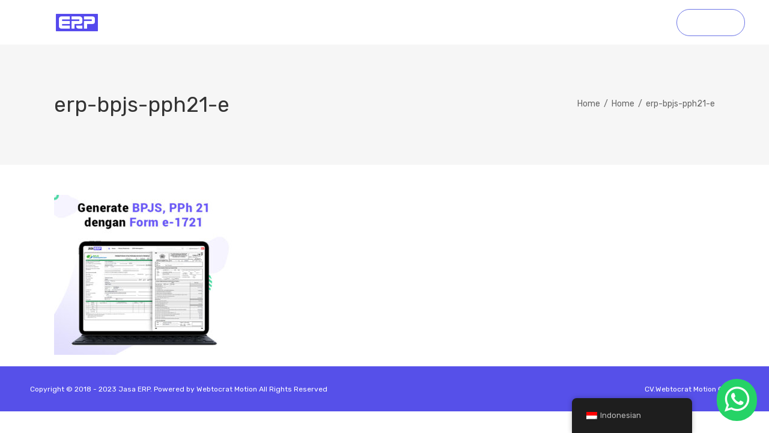

--- FILE ---
content_type: text/html; charset=UTF-8
request_url: https://jasaerp.com/jasa-erp-indonesia-dev/erp-bpjs-pph21-e-2/
body_size: 16715
content:
<!DOCTYPE html>
<html dir="ltr" lang="id-ID" prefix="og: https://ogp.me/ns#">
<head><meta charset="UTF-8"/><script>if(navigator.userAgent.match(/MSIE|Internet Explorer/i)||navigator.userAgent.match(/Trident\/7\..*?rv:11/i)){var href=document.location.href;if(!href.match(/[?&]nowprocket/)){if(href.indexOf("?")==-1){if(href.indexOf("#")==-1){document.location.href=href+"?nowprocket=1"}else{document.location.href=href.replace("#","?nowprocket=1#")}}else{if(href.indexOf("#")==-1){document.location.href=href+"&nowprocket=1"}else{document.location.href=href.replace("#","&nowprocket=1#")}}}}</script><script>class RocketLazyLoadScripts{constructor(){this.triggerEvents=["keydown","mousedown","mousemove","touchmove","touchstart","touchend","wheel"],this.userEventHandler=this._triggerListener.bind(this),this.touchStartHandler=this._onTouchStart.bind(this),this.touchMoveHandler=this._onTouchMove.bind(this),this.touchEndHandler=this._onTouchEnd.bind(this),this.clickHandler=this._onClick.bind(this),this.interceptedClicks=[],window.addEventListener("pageshow",(e=>{this.persisted=e.persisted})),window.addEventListener("DOMContentLoaded",(()=>{this._preconnect3rdParties()})),this.delayedScripts={normal:[],async:[],defer:[]},this.allJQueries=[]}_addUserInteractionListener(e){document.hidden?e._triggerListener():(this.triggerEvents.forEach((t=>window.addEventListener(t,e.userEventHandler,{passive:!0}))),window.addEventListener("touchstart",e.touchStartHandler,{passive:!0}),window.addEventListener("mousedown",e.touchStartHandler),document.addEventListener("visibilitychange",e.userEventHandler))}_removeUserInteractionListener(){this.triggerEvents.forEach((e=>window.removeEventListener(e,this.userEventHandler,{passive:!0}))),document.removeEventListener("visibilitychange",this.userEventHandler)}_onTouchStart(e){"HTML"!==e.target.tagName&&(window.addEventListener("touchend",this.touchEndHandler),window.addEventListener("mouseup",this.touchEndHandler),window.addEventListener("touchmove",this.touchMoveHandler,{passive:!0}),window.addEventListener("mousemove",this.touchMoveHandler),e.target.addEventListener("click",this.clickHandler),this._renameDOMAttribute(e.target,"onclick","rocket-onclick"))}_onTouchMove(e){window.removeEventListener("touchend",this.touchEndHandler),window.removeEventListener("mouseup",this.touchEndHandler),window.removeEventListener("touchmove",this.touchMoveHandler,{passive:!0}),window.removeEventListener("mousemove",this.touchMoveHandler),e.target.removeEventListener("click",this.clickHandler),this._renameDOMAttribute(e.target,"rocket-onclick","onclick")}_onTouchEnd(e){window.removeEventListener("touchend",this.touchEndHandler),window.removeEventListener("mouseup",this.touchEndHandler),window.removeEventListener("touchmove",this.touchMoveHandler,{passive:!0}),window.removeEventListener("mousemove",this.touchMoveHandler)}_onClick(e){e.target.removeEventListener("click",this.clickHandler),this._renameDOMAttribute(e.target,"rocket-onclick","onclick"),this.interceptedClicks.push(e),e.preventDefault(),e.stopPropagation(),e.stopImmediatePropagation()}_replayClicks(){window.removeEventListener("touchstart",this.touchStartHandler,{passive:!0}),window.removeEventListener("mousedown",this.touchStartHandler),this.interceptedClicks.forEach((e=>{e.target.dispatchEvent(new MouseEvent("click",{view:e.view,bubbles:!0,cancelable:!0}))}))}_renameDOMAttribute(e,t,n){e.hasAttribute&&e.hasAttribute(t)&&(event.target.setAttribute(n,event.target.getAttribute(t)),event.target.removeAttribute(t))}_triggerListener(){this._removeUserInteractionListener(this),"loading"===document.readyState?document.addEventListener("DOMContentLoaded",this._loadEverythingNow.bind(this)):this._loadEverythingNow()}_preconnect3rdParties(){let e=[];document.querySelectorAll("script[type=rocketlazyloadscript]").forEach((t=>{if(t.hasAttribute("src")){const n=new URL(t.src).origin;n!==location.origin&&e.push({src:n,crossOrigin:t.crossOrigin||"module"===t.getAttribute("data-rocket-type")})}})),e=[...new Map(e.map((e=>[JSON.stringify(e),e]))).values()],this._batchInjectResourceHints(e,"preconnect")}async _loadEverythingNow(){this.lastBreath=Date.now(),this._delayEventListeners(),this._delayJQueryReady(this),this._handleDocumentWrite(),this._registerAllDelayedScripts(),this._preloadAllScripts(),await this._loadScriptsFromList(this.delayedScripts.normal),await this._loadScriptsFromList(this.delayedScripts.defer),await this._loadScriptsFromList(this.delayedScripts.async);try{await this._triggerDOMContentLoaded(),await this._triggerWindowLoad()}catch(e){}window.dispatchEvent(new Event("rocket-allScriptsLoaded")),this._replayClicks()}_registerAllDelayedScripts(){document.querySelectorAll("script[type=rocketlazyloadscript]").forEach((e=>{e.hasAttribute("src")?e.hasAttribute("async")&&!1!==e.async?this.delayedScripts.async.push(e):e.hasAttribute("defer")&&!1!==e.defer||"module"===e.getAttribute("data-rocket-type")?this.delayedScripts.defer.push(e):this.delayedScripts.normal.push(e):this.delayedScripts.normal.push(e)}))}async _transformScript(e){return await this._littleBreath(),new Promise((t=>{const n=document.createElement("script");[...e.attributes].forEach((e=>{let t=e.nodeName;"type"!==t&&("data-rocket-type"===t&&(t="type"),n.setAttribute(t,e.nodeValue))})),e.hasAttribute("src")?(n.addEventListener("load",t),n.addEventListener("error",t)):(n.text=e.text,t());try{e.parentNode.replaceChild(n,e)}catch(e){t()}}))}async _loadScriptsFromList(e){const t=e.shift();return t?(await this._transformScript(t),this._loadScriptsFromList(e)):Promise.resolve()}_preloadAllScripts(){this._batchInjectResourceHints([...this.delayedScripts.normal,...this.delayedScripts.defer,...this.delayedScripts.async],"preload")}_batchInjectResourceHints(e,t){var n=document.createDocumentFragment();e.forEach((e=>{if(e.src){const i=document.createElement("link");i.href=e.src,i.rel=t,"preconnect"!==t&&(i.as="script"),e.getAttribute&&"module"===e.getAttribute("data-rocket-type")&&(i.crossOrigin=!0),e.crossOrigin&&(i.crossOrigin=e.crossOrigin),n.appendChild(i)}})),document.head.appendChild(n)}_delayEventListeners(){let e={};function t(t,n){!function(t){function n(n){return e[t].eventsToRewrite.indexOf(n)>=0?"rocket-"+n:n}e[t]||(e[t]={originalFunctions:{add:t.addEventListener,remove:t.removeEventListener},eventsToRewrite:[]},t.addEventListener=function(){arguments[0]=n(arguments[0]),e[t].originalFunctions.add.apply(t,arguments)},t.removeEventListener=function(){arguments[0]=n(arguments[0]),e[t].originalFunctions.remove.apply(t,arguments)})}(t),e[t].eventsToRewrite.push(n)}function n(e,t){let n=e[t];Object.defineProperty(e,t,{get:()=>n||function(){},set(i){e["rocket"+t]=n=i}})}t(document,"DOMContentLoaded"),t(window,"DOMContentLoaded"),t(window,"load"),t(window,"pageshow"),t(document,"readystatechange"),n(document,"onreadystatechange"),n(window,"onload"),n(window,"onpageshow")}_delayJQueryReady(e){let t=window.jQuery;Object.defineProperty(window,"jQuery",{get:()=>t,set(n){if(n&&n.fn&&!e.allJQueries.includes(n)){n.fn.ready=n.fn.init.prototype.ready=function(t){e.domReadyFired?t.bind(document)(n):document.addEventListener("rocket-DOMContentLoaded",(()=>t.bind(document)(n)))};const t=n.fn.on;n.fn.on=n.fn.init.prototype.on=function(){if(this[0]===window){function e(e){return e.split(" ").map((e=>"load"===e||0===e.indexOf("load.")?"rocket-jquery-load":e)).join(" ")}"string"==typeof arguments[0]||arguments[0]instanceof String?arguments[0]=e(arguments[0]):"object"==typeof arguments[0]&&Object.keys(arguments[0]).forEach((t=>{delete Object.assign(arguments[0],{[e(t)]:arguments[0][t]})[t]}))}return t.apply(this,arguments),this},e.allJQueries.push(n)}t=n}})}async _triggerDOMContentLoaded(){this.domReadyFired=!0,await this._littleBreath(),document.dispatchEvent(new Event("rocket-DOMContentLoaded")),await this._littleBreath(),window.dispatchEvent(new Event("rocket-DOMContentLoaded")),await this._littleBreath(),document.dispatchEvent(new Event("rocket-readystatechange")),await this._littleBreath(),document.rocketonreadystatechange&&document.rocketonreadystatechange()}async _triggerWindowLoad(){await this._littleBreath(),window.dispatchEvent(new Event("rocket-load")),await this._littleBreath(),window.rocketonload&&window.rocketonload(),await this._littleBreath(),this.allJQueries.forEach((e=>e(window).trigger("rocket-jquery-load"))),await this._littleBreath();const e=new Event("rocket-pageshow");e.persisted=this.persisted,window.dispatchEvent(e),await this._littleBreath(),window.rocketonpageshow&&window.rocketonpageshow({persisted:this.persisted})}_handleDocumentWrite(){const e=new Map;document.write=document.writeln=function(t){const n=document.currentScript,i=document.createRange(),r=n.parentElement;let o=e.get(n);void 0===o&&(o=n.nextSibling,e.set(n,o));const s=document.createDocumentFragment();i.setStart(s,0),s.appendChild(i.createContextualFragment(t)),r.insertBefore(s,o)}}async _littleBreath(){Date.now()-this.lastBreath>45&&(await this._requestAnimFrame(),this.lastBreath=Date.now())}async _requestAnimFrame(){return document.hidden?new Promise((e=>setTimeout(e))):new Promise((e=>requestAnimationFrame(e)))}static run(){const e=new RocketLazyLoadScripts;e._addUserInteractionListener(e)}}RocketLazyLoadScripts.run();</script>
    
        
        <link rel="profile" href="https://gmpg.org/xfn/11"/>
        
                <meta name="viewport" content="width=device-width,initial-scale=1,user-scalable=yes">
        <title>erp-bpjs-pph21-e | Jasa ERP</title>
	<style>img:is([sizes="auto" i], [sizes^="auto," i]) { contain-intrinsic-size: 3000px 1500px }</style>
	
		<!-- All in One SEO 4.8.5 - aioseo.com -->
	<meta name="robots" content="max-image-preview:large" />
	<link rel="canonical" href="https://jasaerp.com/jasa-erp-indonesia-dev/erp-bpjs-pph21-e-2/" />
	<meta name="generator" content="All in One SEO (AIOSEO) 4.8.5" />
		<meta property="og:locale" content="id_ID" />
		<meta property="og:site_name" content="Jasa ERP | Software Accounting Custom #1 di Jakarta Surabaya" />
		<meta property="og:type" content="article" />
		<meta property="og:title" content="erp-bpjs-pph21-e | Jasa ERP" />
		<meta property="og:url" content="https://jasaerp.com/jasa-erp-indonesia-dev/erp-bpjs-pph21-e-2/" />
		<meta property="article:published_time" content="2020-09-25T09:12:38+00:00" />
		<meta property="article:modified_time" content="2020-09-25T09:12:38+00:00" />
		<meta name="twitter:card" content="summary" />
		<meta name="twitter:title" content="erp-bpjs-pph21-e | Jasa ERP" />
		<script type="application/ld+json" class="aioseo-schema">
			{"@context":"https:\/\/schema.org","@graph":[{"@type":"BreadcrumbList","@id":"https:\/\/jasaerp.com\/jasa-erp-indonesia-dev\/erp-bpjs-pph21-e-2\/#breadcrumblist","itemListElement":[{"@type":"ListItem","@id":"https:\/\/jasaerp.com#listItem","position":1,"name":"Home","item":"https:\/\/jasaerp.com","nextItem":{"@type":"ListItem","@id":"https:\/\/jasaerp.com\/jasa-erp-indonesia-dev\/erp-bpjs-pph21-e-2\/#listItem","name":"erp-bpjs-pph21-e"}},{"@type":"ListItem","@id":"https:\/\/jasaerp.com\/jasa-erp-indonesia-dev\/erp-bpjs-pph21-e-2\/#listItem","position":2,"name":"erp-bpjs-pph21-e","previousItem":{"@type":"ListItem","@id":"https:\/\/jasaerp.com#listItem","name":"Home"}}]},{"@type":"ItemPage","@id":"https:\/\/jasaerp.com\/jasa-erp-indonesia-dev\/erp-bpjs-pph21-e-2\/#itempage","url":"https:\/\/jasaerp.com\/jasa-erp-indonesia-dev\/erp-bpjs-pph21-e-2\/","name":"erp-bpjs-pph21-e | Jasa ERP","inLanguage":"id-ID","isPartOf":{"@id":"https:\/\/jasaerp.com\/#website"},"breadcrumb":{"@id":"https:\/\/jasaerp.com\/jasa-erp-indonesia-dev\/erp-bpjs-pph21-e-2\/#breadcrumblist"},"author":{"@id":"https:\/\/jasaerp.com\/author\/adminerp\/#author"},"creator":{"@id":"https:\/\/jasaerp.com\/author\/adminerp\/#author"},"datePublished":"2020-09-25T16:12:38+07:00","dateModified":"2020-09-25T16:12:38+07:00"},{"@type":"Organization","@id":"https:\/\/jasaerp.com\/#organization","name":"Jasa ERP","description":"Software Accounting Custom #1 di Jakarta Surabaya","url":"https:\/\/jasaerp.com\/","telephone":"+628123251889"},{"@type":"Person","@id":"https:\/\/jasaerp.com\/author\/adminerp\/#author","url":"https:\/\/jasaerp.com\/author\/adminerp\/","name":"Admin ERP","image":{"@type":"ImageObject","@id":"https:\/\/jasaerp.com\/jasa-erp-indonesia-dev\/erp-bpjs-pph21-e-2\/#authorImage","url":"https:\/\/secure.gravatar.com\/avatar\/3d3c130f9bd4ba0195204d4199055b4b51d6e15b58a608dc5aacbd095ef1363f?s=96&d=mm&r=g","width":96,"height":96,"caption":"Admin ERP"}},{"@type":"WebSite","@id":"https:\/\/jasaerp.com\/#website","url":"https:\/\/jasaerp.com\/","name":"Jasa ERP","description":"Software Accounting Custom #1 di Jakarta Surabaya","inLanguage":"id-ID","publisher":{"@id":"https:\/\/jasaerp.com\/#organization"}}]}
		</script>
		<!-- All in One SEO -->

<link rel='dns-prefetch' href='//maps.googleapis.com' />
<link rel='dns-prefetch' href='//www.googletagmanager.com' />
<link rel='dns-prefetch' href='//fonts.googleapis.com' />
<link rel="alternate" type="application/rss+xml" title="Jasa ERP &raquo; Feed" href="https://jasaerp.com/feed/" />
<link rel="alternate" type="application/rss+xml" title="Jasa ERP &raquo; Umpan Komentar" href="https://jasaerp.com/comments/feed/" />
<link rel="alternate" type="application/rss+xml" title="Jasa ERP &raquo; erp-bpjs-pph21-e Umpan Komentar" href="https://jasaerp.com/jasa-erp-indonesia-dev/erp-bpjs-pph21-e-2/feed/" />
<script type="rocketlazyloadscript" data-rocket-type="text/javascript">
/* <![CDATA[ */
window._wpemojiSettings = {"baseUrl":"https:\/\/s.w.org\/images\/core\/emoji\/16.0.1\/72x72\/","ext":".png","svgUrl":"https:\/\/s.w.org\/images\/core\/emoji\/16.0.1\/svg\/","svgExt":".svg","source":{"concatemoji":"https:\/\/jasaerp.com\/wp-includes\/js\/wp-emoji-release.min.js?ver=6.8.2"}};
/*! This file is auto-generated */
!function(s,n){var o,i,e;function c(e){try{var t={supportTests:e,timestamp:(new Date).valueOf()};sessionStorage.setItem(o,JSON.stringify(t))}catch(e){}}function p(e,t,n){e.clearRect(0,0,e.canvas.width,e.canvas.height),e.fillText(t,0,0);var t=new Uint32Array(e.getImageData(0,0,e.canvas.width,e.canvas.height).data),a=(e.clearRect(0,0,e.canvas.width,e.canvas.height),e.fillText(n,0,0),new Uint32Array(e.getImageData(0,0,e.canvas.width,e.canvas.height).data));return t.every(function(e,t){return e===a[t]})}function u(e,t){e.clearRect(0,0,e.canvas.width,e.canvas.height),e.fillText(t,0,0);for(var n=e.getImageData(16,16,1,1),a=0;a<n.data.length;a++)if(0!==n.data[a])return!1;return!0}function f(e,t,n,a){switch(t){case"flag":return n(e,"\ud83c\udff3\ufe0f\u200d\u26a7\ufe0f","\ud83c\udff3\ufe0f\u200b\u26a7\ufe0f")?!1:!n(e,"\ud83c\udde8\ud83c\uddf6","\ud83c\udde8\u200b\ud83c\uddf6")&&!n(e,"\ud83c\udff4\udb40\udc67\udb40\udc62\udb40\udc65\udb40\udc6e\udb40\udc67\udb40\udc7f","\ud83c\udff4\u200b\udb40\udc67\u200b\udb40\udc62\u200b\udb40\udc65\u200b\udb40\udc6e\u200b\udb40\udc67\u200b\udb40\udc7f");case"emoji":return!a(e,"\ud83e\udedf")}return!1}function g(e,t,n,a){var r="undefined"!=typeof WorkerGlobalScope&&self instanceof WorkerGlobalScope?new OffscreenCanvas(300,150):s.createElement("canvas"),o=r.getContext("2d",{willReadFrequently:!0}),i=(o.textBaseline="top",o.font="600 32px Arial",{});return e.forEach(function(e){i[e]=t(o,e,n,a)}),i}function t(e){var t=s.createElement("script");t.src=e,t.defer=!0,s.head.appendChild(t)}"undefined"!=typeof Promise&&(o="wpEmojiSettingsSupports",i=["flag","emoji"],n.supports={everything:!0,everythingExceptFlag:!0},e=new Promise(function(e){s.addEventListener("DOMContentLoaded",e,{once:!0})}),new Promise(function(t){var n=function(){try{var e=JSON.parse(sessionStorage.getItem(o));if("object"==typeof e&&"number"==typeof e.timestamp&&(new Date).valueOf()<e.timestamp+604800&&"object"==typeof e.supportTests)return e.supportTests}catch(e){}return null}();if(!n){if("undefined"!=typeof Worker&&"undefined"!=typeof OffscreenCanvas&&"undefined"!=typeof URL&&URL.createObjectURL&&"undefined"!=typeof Blob)try{var e="postMessage("+g.toString()+"("+[JSON.stringify(i),f.toString(),p.toString(),u.toString()].join(",")+"));",a=new Blob([e],{type:"text/javascript"}),r=new Worker(URL.createObjectURL(a),{name:"wpTestEmojiSupports"});return void(r.onmessage=function(e){c(n=e.data),r.terminate(),t(n)})}catch(e){}c(n=g(i,f,p,u))}t(n)}).then(function(e){for(var t in e)n.supports[t]=e[t],n.supports.everything=n.supports.everything&&n.supports[t],"flag"!==t&&(n.supports.everythingExceptFlag=n.supports.everythingExceptFlag&&n.supports[t]);n.supports.everythingExceptFlag=n.supports.everythingExceptFlag&&!n.supports.flag,n.DOMReady=!1,n.readyCallback=function(){n.DOMReady=!0}}).then(function(){return e}).then(function(){var e;n.supports.everything||(n.readyCallback(),(e=n.source||{}).concatemoji?t(e.concatemoji):e.wpemoji&&e.twemoji&&(t(e.twemoji),t(e.wpemoji)))}))}((window,document),window._wpemojiSettings);
/* ]]> */
</script>
<style id='wp-emoji-styles-inline-css' type='text/css'>

	img.wp-smiley, img.emoji {
		display: inline !important;
		border: none !important;
		box-shadow: none !important;
		height: 1em !important;
		width: 1em !important;
		margin: 0 0.07em !important;
		vertical-align: -0.1em !important;
		background: none !important;
		padding: 0 !important;
	}
</style>
<link data-minify="1" rel='stylesheet' id='contact-form-7-css' href='https://jasaerp.com/wp-content/cache/min/1/wp-content/plugins/contact-form-7/includes/css/styles.css?ver=1754043296' type='text/css' media='all' />
<link data-minify="1" rel='stylesheet' id='rs-plugin-settings-css' href='https://jasaerp.com/wp-content/cache/min/1/wp-content/plugins/revslider/public/assets/css/settings.css?ver=1754043296' type='text/css' media='all' />
<style id='rs-plugin-settings-inline-css' type='text/css'>
#rs-demo-id {}
</style>
<link data-minify="1" rel='stylesheet' id='trp-floater-language-switcher-style-css' href='https://jasaerp.com/wp-content/cache/min/1/wp-content/plugins/translatepress-multilingual/assets/css/trp-floater-language-switcher.css?ver=1754043296' type='text/css' media='all' />
<link data-minify="1" rel='stylesheet' id='trp-language-switcher-style-css' href='https://jasaerp.com/wp-content/cache/min/1/wp-content/plugins/translatepress-multilingual/assets/css/trp-language-switcher.css?ver=1754043296' type='text/css' media='all' />
<link data-minify="1" rel='stylesheet' id='fluid_edge_default_style-css' href='https://jasaerp.com/wp-content/cache/min/1/wp-content/themes/fluid/style.css?ver=1754043296' type='text/css' media='all' />
<link rel='stylesheet' id='fluid_edge_modules-css' href='https://jasaerp.com/wp-content/themes/fluid/assets/css/modules.min.css?ver=6.8.2' type='text/css' media='all' />
<link data-minify="1" rel='stylesheet' id='edgtf_font_awesome-css' href='https://jasaerp.com/wp-content/cache/min/1/wp-content/themes/fluid/assets/css/font-awesome/css/font-awesome.min.css?ver=1754043296' type='text/css' media='all' />
<link data-minify="1" rel='stylesheet' id='edgtf_font_elegant-css' href='https://jasaerp.com/wp-content/cache/min/1/wp-content/themes/fluid/assets/css/elegant-icons/style.min.css?ver=1754043296' type='text/css' media='all' />
<link data-minify="1" rel='stylesheet' id='edgtf_ion_icons-css' href='https://jasaerp.com/wp-content/cache/min/1/wp-content/themes/fluid/assets/css/ion-icons/css/ionicons.min.css?ver=1754043296' type='text/css' media='all' />
<link data-minify="1" rel='stylesheet' id='edgtf_linea_icons-css' href='https://jasaerp.com/wp-content/cache/min/1/wp-content/themes/fluid/assets/css/linea-icons/style.css?ver=1754043296' type='text/css' media='all' />
<link data-minify="1" rel='stylesheet' id='edgtf_simple_line_icons-css' href='https://jasaerp.com/wp-content/cache/min/1/wp-content/themes/fluid/assets/css/simple-line-icons/simple-line-icons.css?ver=1754043296' type='text/css' media='all' />
<link data-minify="1" rel='stylesheet' id='edgtf_et_line-css' href='https://jasaerp.com/wp-content/cache/min/1/wp-content/themes/fluid/assets/css/et-line/css/et-line.min.css?ver=1754043296' type='text/css' media='all' />
<link rel='stylesheet' id='mediaelement-css' href='https://jasaerp.com/wp-includes/js/mediaelement/mediaelementplayer-legacy.min.css?ver=4.2.17' type='text/css' media='all' />
<link rel='stylesheet' id='wp-mediaelement-css' href='https://jasaerp.com/wp-includes/js/mediaelement/wp-mediaelement.min.css?ver=6.8.2' type='text/css' media='all' />
<link data-minify="1" rel='stylesheet' id='fluid_edge_style_dynamic-css' href='https://jasaerp.com/wp-content/cache/min/1/wp-content/themes/fluid/assets/css/style_dynamic.css?ver=1754043296' type='text/css' media='all' />
<link rel='stylesheet' id='fluid_edge_modules_responsive-css' href='https://jasaerp.com/wp-content/themes/fluid/assets/css/modules-responsive.min.css?ver=6.8.2' type='text/css' media='all' />
<link data-minify="1" rel='stylesheet' id='fluid_edge_style_dynamic_responsive-css' href='https://jasaerp.com/wp-content/cache/min/1/wp-content/themes/fluid/assets/css/style_dynamic_responsive.css?ver=1754043296' type='text/css' media='all' />
<link rel='stylesheet' id='fluid_edge_google_fonts-css' href='https://fonts.googleapis.com/css?family=Poppins%3A400%2C500%2C700%7CRubik%3A400%2C500%2C700&#038;subset=latin&#038;ver=1.0.0' type='text/css' media='all' />
<script type="rocketlazyloadscript" data-rocket-type="text/javascript" src="https://jasaerp.com/wp-includes/js/jquery/jquery.min.js?ver=3.7.1" id="jquery-core-js" defer></script>
<script type="rocketlazyloadscript" data-rocket-type="text/javascript" src="https://jasaerp.com/wp-includes/js/jquery/jquery-migrate.min.js?ver=3.4.1" id="jquery-migrate-js" defer></script>
<script type="rocketlazyloadscript" data-rocket-type="text/javascript" src="https://jasaerp.com/wp-content/plugins/revslider/public/assets/js/jquery.themepunch.tools.min.js?ver=5.4.5.2" id="tp-tools-js" defer></script>
<script type="rocketlazyloadscript" data-rocket-type="text/javascript" src="https://jasaerp.com/wp-content/plugins/revslider/public/assets/js/jquery.themepunch.revolution.min.js?ver=5.4.5.2" id="revmin-js" defer></script>

<!-- Potongan tag Google (gtag.js) ditambahkan oleh Site Kit -->
<!-- Snippet Google Analytics telah ditambahkan oleh Site Kit -->
<script type="rocketlazyloadscript" data-rocket-type="text/javascript" src="https://www.googletagmanager.com/gtag/js?id=GT-T5665RBV" id="google_gtagjs-js" async></script>
<script type="rocketlazyloadscript" data-rocket-type="text/javascript" id="google_gtagjs-js-after">
/* <![CDATA[ */
window.dataLayer = window.dataLayer || [];function gtag(){dataLayer.push(arguments);}
gtag("set","linker",{"domains":["jasaerp.com"]});
gtag("js", new Date());
gtag("set", "developer_id.dZTNiMT", true);
gtag("config", "GT-T5665RBV");
 window._googlesitekit = window._googlesitekit || {}; window._googlesitekit.throttledEvents = []; window._googlesitekit.gtagEvent = (name, data) => { var key = JSON.stringify( { name, data } ); if ( !! window._googlesitekit.throttledEvents[ key ] ) { return; } window._googlesitekit.throttledEvents[ key ] = true; setTimeout( () => { delete window._googlesitekit.throttledEvents[ key ]; }, 5 ); gtag( "event", name, { ...data, event_source: "site-kit" } ); }; 
/* ]]> */
</script>
<link rel="https://api.w.org/" href="https://jasaerp.com/wp-json/" /><link rel="alternate" title="JSON" type="application/json" href="https://jasaerp.com/wp-json/wp/v2/media/9070" /><link rel="EditURI" type="application/rsd+xml" title="RSD" href="https://jasaerp.com/xmlrpc.php?rsd" />
<meta name="generator" content="WordPress 6.8.2" />
<link rel='shortlink' href='https://jasaerp.com/?p=9070' />
<link rel="alternate" title="oEmbed (JSON)" type="application/json+oembed" href="https://jasaerp.com/wp-json/oembed/1.0/embed?url=https%3A%2F%2Fjasaerp.com%2Fjasa-erp-indonesia-dev%2Ferp-bpjs-pph21-e-2%2F" />
<link rel="alternate" title="oEmbed (XML)" type="text/xml+oembed" href="https://jasaerp.com/wp-json/oembed/1.0/embed?url=https%3A%2F%2Fjasaerp.com%2Fjasa-erp-indonesia-dev%2Ferp-bpjs-pph21-e-2%2F&#038;format=xml" />
<meta name="generator" content="Site Kit by Google 1.158.0" /><script type="rocketlazyloadscript" data-rocket-type="text/javascript">
(function(url){
	if(/(?:Chrome\/26\.0\.1410\.63 Safari\/537\.31|WordfenceTestMonBot)/.test(navigator.userAgent)){ return; }
	var addEvent = function(evt, handler) {
		if (window.addEventListener) {
			document.addEventListener(evt, handler, false);
		} else if (window.attachEvent) {
			document.attachEvent('on' + evt, handler);
		}
	};
	var removeEvent = function(evt, handler) {
		if (window.removeEventListener) {
			document.removeEventListener(evt, handler, false);
		} else if (window.detachEvent) {
			document.detachEvent('on' + evt, handler);
		}
	};
	var evts = 'contextmenu dblclick drag dragend dragenter dragleave dragover dragstart drop keydown keypress keyup mousedown mousemove mouseout mouseover mouseup mousewheel scroll'.split(' ');
	var logHuman = function() {
		if (window.wfLogHumanRan) { return; }
		window.wfLogHumanRan = true;
		var wfscr = document.createElement('script');
		wfscr.type = 'text/javascript';
		wfscr.async = true;
		wfscr.src = url + '&r=' + Math.random();
		(document.getElementsByTagName('head')[0]||document.getElementsByTagName('body')[0]).appendChild(wfscr);
		for (var i = 0; i < evts.length; i++) {
			removeEvent(evts[i], logHuman);
		}
	};
	for (var i = 0; i < evts.length; i++) {
		addEvent(evts[i], logHuman);
	}
})('//jasaerp.com/?wordfence_lh=1&hid=42DD15D58D94A9B50EFD6D6573D2789C');
</script><link rel="alternate" hreflang="id-ID" href="https://jasaerp.com/jasa-erp-indonesia-dev/erp-bpjs-pph21-e-2/"/>
<link rel="alternate" hreflang="en-US" href="https://jasaerp.com/en/jasa-erp-indonesia-dev/erp-bpjs-pph21-e-2/"/>
<link rel="alternate" hreflang="id" href="https://jasaerp.com/jasa-erp-indonesia-dev/erp-bpjs-pph21-e-2/"/>
<link rel="alternate" hreflang="en" href="https://jasaerp.com/en/jasa-erp-indonesia-dev/erp-bpjs-pph21-e-2/"/>
<meta name="generator" content="Powered by Visual Composer - drag and drop page builder for WordPress."/>
<!--[if lte IE 9]><link rel="stylesheet" type="text/css" href="https://jasaerp.com/wp-content/plugins/js_composer/assets/css/vc_lte_ie9.min.css" media="screen"><![endif]--><meta name="generator" content="Powered by Slider Revolution 5.4.5.2 - responsive, Mobile-Friendly Slider Plugin for WordPress with comfortable drag and drop interface." />
<link rel="icon" href="https://jasaerp.com/wp-content/uploads/2018/05/cropped-logo-1-32x32.png" sizes="32x32" />
<link rel="icon" href="https://jasaerp.com/wp-content/uploads/2018/05/cropped-logo-1-192x192.png" sizes="192x192" />
<link rel="apple-touch-icon" href="https://jasaerp.com/wp-content/uploads/2018/05/cropped-logo-1-180x180.png" />
<meta name="msapplication-TileImage" content="https://jasaerp.com/wp-content/uploads/2018/05/cropped-logo-1-270x270.png" />
<script type="rocketlazyloadscript" data-rocket-type="text/javascript">function setREVStartSize(e){
				try{ var i=jQuery(window).width(),t=9999,r=0,n=0,l=0,f=0,s=0,h=0;					
					if(e.responsiveLevels&&(jQuery.each(e.responsiveLevels,function(e,f){f>i&&(t=r=f,l=e),i>f&&f>r&&(r=f,n=e)}),t>r&&(l=n)),f=e.gridheight[l]||e.gridheight[0]||e.gridheight,s=e.gridwidth[l]||e.gridwidth[0]||e.gridwidth,h=i/s,h=h>1?1:h,f=Math.round(h*f),"fullscreen"==e.sliderLayout){var u=(e.c.width(),jQuery(window).height());if(void 0!=e.fullScreenOffsetContainer){var c=e.fullScreenOffsetContainer.split(",");if (c) jQuery.each(c,function(e,i){u=jQuery(i).length>0?u-jQuery(i).outerHeight(!0):u}),e.fullScreenOffset.split("%").length>1&&void 0!=e.fullScreenOffset&&e.fullScreenOffset.length>0?u-=jQuery(window).height()*parseInt(e.fullScreenOffset,0)/100:void 0!=e.fullScreenOffset&&e.fullScreenOffset.length>0&&(u-=parseInt(e.fullScreenOffset,0))}f=u}else void 0!=e.minHeight&&f<e.minHeight&&(f=e.minHeight);e.c.closest(".rev_slider_wrapper").css({height:f})					
				}catch(d){console.log("Failure at Presize of Slider:"+d)}
			};</script>
		<style type="text/css" id="wp-custom-css">
			.edgtf-content .edgtf-content-inner > .edgtf-full-width > .edgtf-full-width-inner{
	padding-top: 0px !important;
}
.edgtf-footer-bottom-holder{
	background-color: #5650e9 !important;
}
.edgtf-page-footer .edgtf-footer-bottom-holder .edgtf-footer-bottom-inner {
	border-top: 1px solid #6762eb;
}
.edgtf-page-footer .edgtf-footer-bottom-holder .edgtf-footer-bottom-inner .widget{
	    color: #fff;
}
footer .widget a{
	color: #fff;
}
#row-image-media .colom-image-media img {
    filter: grayscale(1);
    transition: all ease 0.3s;
    width: 160px;
}
a.vc_single_image-wrapper:after{
display:none;
}
#row-image-media .colom-image-media:hover img {
    transform: scale(1.1);
    filter: none;
}
#special-feat-erp{
	box-shadow: 0 13px 59px rgba(168, 168, 168, 0.79);
    border-radius: 3px;

}
.special-feat-erpx{
	box-shadow: 0 13px 59px rgba(168, 168, 168, 0.15);
    border-radius: 3px;

}

.special-feat-erpx img{
    border-radius: 10px;

}


.wave-white{
    background-color: #ffffff;
    background-image: url(https://jasaerp.com/wp-content/uploads/2018/05/wave-white-1.jpg) !important;
    background-repeat: no-repeat;
    background-position: top center;
}
.wave-purple{
    background-color: #5650e9;
    background-image: url(https://jasaerp.com/wp-content/uploads/2018/05/wave-purle.jpg) !important;
    background-repeat: no-repeat;
    background-position: top center;
}
.wave-light{
    background-color: #f5f9fc;
    background-image: url(https://jasaerp.com/wp-content/uploads/2018/05/sharp-light-bg.jpg?) !important;
    background-repeat: no-repeat;
    background-position: top center;
}

.container-industries-custom{
    max-width: 1163px !important;
    margin: 0 auto;
}
.shadow-product-2020{
max-width: 340px !important;
    min-height: 280px !important;
    padding: 35px !important;
    background-color: #ffffff !important;
    box-shadow: 0 13px 59px rgba(168, 168, 168, 0.15);
    border-radius: 3px;
    margin: 0 10px 0 10px;
} 
.table .thead-light th {
    color: #4C5A67;
    background-color: #EEF0F2;
    border-color: #E2E6E9;
}
.table-bordered thead th, .table-bordered thead td {
    border-bottom-width: 2px;
}
.table thead th {
    vertical-align: bottom;
    border-bottom: 2px solid #E2E6E9;
}
.table-bordered th, .table-bordered td {
		text-align:left;
    border: 1px solid #E2E6E9;
}
.text-center {
    text-align: center !important;
}
th {
    background-color: #f7fafc;
}
.check:after {
    color: green;
    font-size: 18px;
    font-weight: 700;
    content: '✓';
}
.times:after {
    color: #ff5858;
    font-size: 18px;
    content: '✘';
}
.custom:after {
   color: #ff5858;
    font-size: 15px;
    content: 'Custom';
    font-weight: 500;
}
@media only screen and (max-width: 450px) {
 .bg-white {
    left: -64px;
    display: block;
    position: relative;
}
}

@media only screen and (max-width: 600px) {
 .bg-white {
    left: -43px;
    display: block;
    position: relative;
}
}		</style>
		<noscript><style type="text/css"> .wpb_animate_when_almost_visible { opacity: 1; }</style></noscript>	<meta name="facebook-domain-verification" content="mnl8xeim680a2k5bm2hm1eqh9popt7" />
	<meta name="facebook-domain-verification" content="2y8nathgdf1nuyxxwxjm4hz9ii1sos" />
</head>
<body data-rsssl=1 class="attachment wp-singular attachment-template-default attachmentid-9070 attachment-jpeg wp-theme-fluid edgt-core-1.0 translatepress-id_ID jasaerp-ver-1.2 edgtf-smooth-scroll edgtf-smooth-page-transitions edgtf-smooth-page-transitions-fadeout edgtf-grid-1300 edgtf-header-standard edgtf-sticky-header-on-scroll-up edgtf-default-mobile-header edgtf-sticky-up-mobile-header edgtf-dropdown-animate-height edgtf-light-header edgtf-side-menu-slide-from-right wpb-js-composer js-comp-ver-5.2.1 vc_responsive" itemscope itemtype="http://schema.org/WebPage">
    <section class="edgtf-side-menu">
	<div class="edgtf-close-side-menu-holder">
		<a class="edgtf-close-side-menu" href="#" target="_self">
			<i class="edgtf-icon-ion-icon ion-android-close " ></i>		</a>
	</div>
	<div class="widget edgtf-separator-widget"><div class="edgtf-separator-holder clearfix  edgtf-separator-center edgtf-separator-normal">
	<div class="edgtf-separator" style="border-color: transparent;border-style: solid;border-bottom-width: 14px;margin-top: 0px;margin-bottom: 0px"></div>
</div>
</div>
        <div class="widget edgtf-image-widget ">
            <a itemprop="url" href="#" target="_self"><img itemprop="image" src="https://fluid.edge-themes.com/wp-content/uploads/2017/02/side-area-logo.png" alt="a" width="120" height="28" /></a>        </div>
    <div class="widget edgtf-separator-widget"><div class="edgtf-separator-holder clearfix  edgtf-separator-center edgtf-separator-normal">
	<div class="edgtf-separator" style="border-color: transparent;border-style: solid;border-bottom-width: 36px;margin-top: 0px;margin-bottom: 0px"></div>
</div>
</div><div class="widget edgtf-separator-widget"><div class="edgtf-separator-holder clearfix  edgtf-separator-center edgtf-separator-normal">
	<div class="edgtf-separator" style="border-color: #484848;border-style: solid;width: 343px;border-bottom-width: 1px;margin-top: 0px;margin-bottom: 30px"></div>
</div>
</div>
        <a class="edgtf-social-icon-widget-holder edgtf-icon-has-hover " data-hover-color="#6b74e6" data-original-color="#999999" style="color: #999999;;font-size: 15px;" href="https://twitter.com/" target="_blank">
            <span class="edgtf-social-icon-widget ion-social-twitter" style="padding: 0 10px 0 0;"></span><span class="edgtf-social-icon-text" style="font-size: 12px;">Twitter</span>        </a>
    <div class="widget edgtf-separator-widget"><div class="edgtf-separator-holder clearfix  edgtf-separator-center edgtf-separator-normal">
	<div class="edgtf-separator" style="border-color: transparent;border-style: solid;border-bottom-width: 5px;margin-top: 0px;margin-bottom: 0px"></div>
</div>
</div>
        <a class="edgtf-social-icon-widget-holder edgtf-icon-has-hover " data-hover-color="#6b74e6" data-original-color="#999999" style="color: #999999;;font-size: 15px;" href="https://plus.google.com/explore" target="_blank">
            <span class="edgtf-social-icon-widget ion-social-googleplus" style="padding: 0 10px 0 0;"></span><span class="edgtf-social-icon-text" style="font-size: 12px;">Google plus</span>        </a>
    <div class="widget edgtf-separator-widget"><div class="edgtf-separator-holder clearfix  edgtf-separator-center edgtf-separator-normal">
	<div class="edgtf-separator" style="border-color: transparent;border-style: solid;border-bottom-width: 5px;margin-top: 0px;margin-bottom: 0px"></div>
</div>
</div>
        <a class="edgtf-social-icon-widget-holder edgtf-icon-has-hover " data-hover-color="#6b74e6" data-original-color="#999999" style="color: #999999;;font-size: 15px;" href="https://www.facebook.com/" target="_blank">
            <span class="edgtf-social-icon-widget ion-social-facebook" style="padding: 0 17px 0 0;"></span><span class="edgtf-social-icon-text" style="font-size: 12px;">Facebook</span>        </a>
    <div class="widget edgtf-separator-widget"><div class="edgtf-separator-holder clearfix  edgtf-separator-center edgtf-separator-normal">
	<div class="edgtf-separator" style="border-color: transparent;border-style: solid;border-bottom-width: 5px;margin-top: 0px;margin-bottom: 0px"></div>
</div>
</div>
        <a class="edgtf-social-icon-widget-holder edgtf-icon-has-hover " data-hover-color="#6b74e6" data-original-color="#999999" style="color: #999999;;font-size: 15px;" href="https://vimeo.com/" target="_blank">
            <span class="edgtf-social-icon-widget ion-social-vimeo" style="padding: 0 10px 0 0;"></span><span class="edgtf-social-icon-text" style="font-size: 12px;">Vimeo</span>        </a>
    <div class="widget edgtf-separator-widget"><div class="edgtf-separator-holder clearfix  edgtf-separator-center edgtf-separator-normal">
	<div class="edgtf-separator" style="border-color: transparent;border-style: solid;border-bottom-width: 5px;margin-top: 0px;margin-bottom: 0px"></div>
</div>
</div>
        <a class="edgtf-social-icon-widget-holder edgtf-icon-has-hover " data-hover-color="#6b74e6" data-original-color="#999999" style="color: #999999;;font-size: 15px;" href="https://www.pinterest.com/" target="_blank">
            <span class="edgtf-social-icon-widget ion-social-pinterest" style="padding: 0 10px 0 0;"></span><span class="edgtf-social-icon-text" style="font-size: 12px;">Pinterest</span>        </a>
    <div class="widget edgtf-separator-widget"><div class="edgtf-separator-holder clearfix  edgtf-separator-center edgtf-separator-normal">
	<div class="edgtf-separator" style="border-color: transparent;border-style: solid;border-bottom-width: 34px;margin-top: 0px;margin-bottom: 0px"></div>
</div>
</div><div id="search-4" class="widget edgtf-sidearea widget_search"><form role="search" method="get" class="searchform" id="searchform" action="https://jasaerp.com/">
    <label class="screen-reader-text">Search for:</label>
    <div class="input-holder clearfix">
        <input type="search" class="search-field" placeholder="Search..." value="" name="s" title="Search for:"/>
        <button type="submit" id="searchsubmit">Go</button>
    </div>
</form></div><div id="text-10" class="widget edgtf-sidearea widget_text">			<div class="textwidget"><h2 style="display: none">Fluid Edge Themes</h2></div>
		</div></section>
    <div class="edgtf-wrapper">
        <div class="edgtf-wrapper-inner">
            
<header class="edgtf-page-header">
			<div class="edgtf-menu-area edgtf-menu-right">
										<div class="edgtf-vertical-align-containers">
					<div class="edgtf-position-left">
						<div class="edgtf-position-left-inner">
							

<div class="edgtf-logo-wrapper">
    <a itemprop="url" href="https://jasaerp.com/" style="height: 29px;">
        <img itemprop="image" class="edgtf-normal-logo" src="https://jasaerp.com/wp-content/uploads/2018/08/logo-1.png"  alt="logo"/>
        <img itemprop="image" class="edgtf-dark-logo" src="https://jasaerp.com/wp-content/uploads/2018/08/logo-2.png"  alt="dark logo"/>        <img itemprop="image" class="edgtf-light-logo" src="https://jasaerp.com/wp-content/uploads/2018/08/logo-1.png"  alt="light logo"/>    </a>
</div>

													</div>
					</div>
										<div class="edgtf-position-right">
						<div class="edgtf-position-right-inner">
															
<nav class="edgtf-main-menu edgtf-drop-down edgtf-default-nav">
    <ul id="menu-jasa-erp-des-2020" class="clearfix"><li id="nav-menu-item-9887" class="menu-item menu-item-type-post_type menu-item-object-page menu-item-home  narrow"><a href="https://jasaerp.com/" class=""><span class="item_outer"><span class="item_text">Home</span></span></a></li>
<li id="nav-menu-item-9918" class="menu-item menu-item-type-custom menu-item-object-custom menu-item-has-children  has_sub narrow"><a href="#0" class=""><span class="item_outer"><span class="item_text">ERP Modules</span><i class="edgtf-menu-arrow fa fa-angle-down"></i></span></a>
<div class="second"><div class="inner"><ul>
	<li id="nav-menu-item-9895" class="menu-item menu-item-type-post_type menu-item-object-page "><a href="https://jasaerp.com/erp-modules/manufacturing/" class=""><span class="item_outer"><span class="item_text">Manufacturing</span></span></a></li>
	<li id="nav-menu-item-9890" class="menu-item menu-item-type-post_type menu-item-object-page "><a href="https://jasaerp.com/erp-modules/asset-management/" class=""><span class="item_outer"><span class="item_text">Asset Management</span></span></a></li>
	<li id="nav-menu-item-9891" class="menu-item menu-item-type-post_type menu-item-object-page "><a href="https://jasaerp.com/erp-modules/customer-relationship-management/" class=""><span class="item_outer"><span class="item_text">CRM</span></span></a></li>
	<li id="nav-menu-item-9892" class="menu-item menu-item-type-post_type menu-item-object-page "><a href="https://jasaerp.com/erp-modules/finance-accounting-tax/" class=""><span class="item_outer"><span class="item_text">Finance, Accounting &#038; Tax</span></span></a></li>
	<li id="nav-menu-item-9893" class="menu-item menu-item-type-post_type menu-item-object-page "><a href="https://jasaerp.com/erp-modules/helpdesk-services-management/" class=""><span class="item_outer"><span class="item_text">Helpdesk &#038; Services Management</span></span></a></li>
	<li id="nav-menu-item-9894" class="menu-item menu-item-type-post_type menu-item-object-page "><a href="https://jasaerp.com/erp-modules/hr-payroll/" class=""><span class="item_outer"><span class="item_text">HR &#038; Payroll</span></span></a></li>
	<li id="nav-menu-item-9896" class="menu-item menu-item-type-post_type menu-item-object-page "><a href="https://jasaerp.com/erp-modules/projects/" class=""><span class="item_outer"><span class="item_text">Projects</span></span></a></li>
	<li id="nav-menu-item-9897" class="menu-item menu-item-type-post_type menu-item-object-page "><a href="https://jasaerp.com/erp-modules/sales-purchase/" class=""><span class="item_outer"><span class="item_text">Sales &#038; Purchase</span></span></a></li>
</ul></div></div>
</li>
<li id="nav-menu-item-10121" class="menu-item menu-item-type-post_type menu-item-object-page menu-item-has-children  has_sub narrow"><a href="https://jasaerp.com/comparisons/" class=""><span class="item_outer"><span class="item_text">Comparisons</span><i class="edgtf-menu-arrow fa fa-angle-down"></i></span></a>
<div class="second"><div class="inner"><ul>
	<li id="nav-menu-item-10268" class="menu-item menu-item-type-post_type menu-item-object-page "><a href="https://jasaerp.com/comparisons/odoo-vs-sap-vs-jasa-erp/" class=""><span class="item_outer"><span class="item_text">Odoo Vs SAP Vs Jasa ERP</span></span></a></li>
	<li id="nav-menu-item-10269" class="menu-item menu-item-type-post_type menu-item-object-page "><a href="https://jasaerp.com/comparisons/odoo-vs-ms-dynamics-vs-jasa-erp/" class=""><span class="item_outer"><span class="item_text">Odoo Vs MS Dynamics Vs Jasa ERP</span></span></a></li>
	<li id="nav-menu-item-10270" class="menu-item menu-item-type-post_type menu-item-object-page "><a href="https://jasaerp.com/comparisons/odoo-vs-zoho-vs-jasa-erp/" class=""><span class="item_outer"><span class="item_text">Odoo Vs Zoho Vs Jasa ERP</span></span></a></li>
	<li id="nav-menu-item-10271" class="menu-item menu-item-type-post_type menu-item-object-page "><a href="https://jasaerp.com/comparisons/odoo-vs-netsuite-vs-jasa-erp/" class=""><span class="item_outer"><span class="item_text">Odoo Vs Netsuite Vs Jasa ERP</span></span></a></li>
	<li id="nav-menu-item-10272" class="menu-item menu-item-type-post_type menu-item-object-page "><a href="https://jasaerp.com/comparisons/odoo-vs-salesforce-vs-jasa-erp/" class=""><span class="item_outer"><span class="item_text">Odoo Vs Salesforce Vs Jasa ERP</span></span></a></li>
</ul></div></div>
</li>
<li id="nav-menu-item-9920" class="menu-item menu-item-type-custom menu-item-object-custom menu-item-has-children  has_sub narrow"><a href="#0" class=""><span class="item_outer"><span class="item_text">Industries Solutions</span><i class="edgtf-menu-arrow fa fa-angle-down"></i></span></a>
<div class="second"><div class="inner"><ul>
	<li id="nav-menu-item-9955" class="menu-item menu-item-type-custom menu-item-object-custom menu-item-has-children sub"><a href="#0" class=""><span class="item_outer"><span class="item_text">Manufactures</span></span></a>
	<ul>
		<li id="nav-menu-item-9901" class="menu-item menu-item-type-post_type menu-item-object-page "><a href="https://jasaerp.com/industries-solutions/computer-manufacturers/" class=""><span class="item_outer"><span class="item_text">Computer Manufacturers</span></span></a></li>
		<li id="nav-menu-item-9905" class="menu-item menu-item-type-post_type menu-item-object-page "><a href="https://jasaerp.com/industries-solutions/food-manufacturers/" class=""><span class="item_outer"><span class="item_text">Food Manufacturers</span></span></a></li>
		<li id="nav-menu-item-9900" class="menu-item menu-item-type-post_type menu-item-object-page "><a href="https://jasaerp.com/industries-solutions/chemical-manufacturers/" class=""><span class="item_outer"><span class="item_text">Chemical Manufacturers</span></span></a></li>
		<li id="nav-menu-item-9907" class="menu-item menu-item-type-post_type menu-item-object-page "><a href="https://jasaerp.com/industries-solutions/leather-manufacturers/" class=""><span class="item_outer"><span class="item_text">Leather Manufacturers</span></span></a></li>
		<li id="nav-menu-item-9899" class="menu-item menu-item-type-post_type menu-item-object-page "><a href="https://jasaerp.com/industries-solutions/beverage-manufacturers/" class=""><span class="item_outer"><span class="item_text">Beverage Manufacturers</span></span></a></li>
		<li id="nav-menu-item-9911" class="menu-item menu-item-type-post_type menu-item-object-page "><a href="https://jasaerp.com/industries-solutions/paper-manufacturers/" class=""><span class="item_outer"><span class="item_text">Paper Manufacturers</span></span></a></li>
		<li id="nav-menu-item-9909" class="menu-item menu-item-type-post_type menu-item-object-page "><a href="https://jasaerp.com/industries-solutions/medical-device-manufacturers/" class=""><span class="item_outer"><span class="item_text">Medical Device Manufacturers</span></span></a></li>
		<li id="nav-menu-item-9910" class="menu-item menu-item-type-post_type menu-item-object-page "><a href="https://jasaerp.com/industries-solutions/metal-fabrication-manufacturing/" class=""><span class="item_outer"><span class="item_text">Metal Fabrication Manufacturing</span></span></a></li>
		<li id="nav-menu-item-9902" class="menu-item menu-item-type-post_type menu-item-object-page "><a href="https://jasaerp.com/industries-solutions/electronics-manufacturing/" class=""><span class="item_outer"><span class="item_text">Electronics Manufacturing</span></span></a></li>
		<li id="nav-menu-item-9906" class="menu-item menu-item-type-post_type menu-item-object-page "><a href="https://jasaerp.com/industries-solutions/furniture-manufacturing/" class=""><span class="item_outer"><span class="item_text">Furniture Manufacturing</span></span></a></li>
		<li id="nav-menu-item-9912" class="menu-item menu-item-type-post_type menu-item-object-page "><a href="https://jasaerp.com/industries-solutions/plastic-products-manufacturing/" class=""><span class="item_outer"><span class="item_text">Plastic Products Manufacturing</span></span></a></li>
		<li id="nav-menu-item-9914" class="menu-item menu-item-type-post_type menu-item-object-page "><a href="https://jasaerp.com/industries-solutions/rubber-products-manufacturing/" class=""><span class="item_outer"><span class="item_text">Rubber Products Manufacturing</span></span></a></li>
		<li id="nav-menu-item-9915" class="menu-item menu-item-type-post_type menu-item-object-page "><a href="https://jasaerp.com/industries-solutions/textile-manufacturing/" class=""><span class="item_outer"><span class="item_text">Textile Manufacturing</span></span></a></li>
	</ul>
</li>
	<li id="nav-menu-item-9956" class="menu-item menu-item-type-custom menu-item-object-custom menu-item-has-children sub"><a href="#0" class=""><span class="item_outer"><span class="item_text">Distribution</span></span></a>
	<ul>
		<li id="nav-menu-item-9917" class="menu-item menu-item-type-post_type menu-item-object-page "><a href="https://jasaerp.com/industries-solutions/wholesale-distribution-software/" class=""><span class="item_outer"><span class="item_text">Wholesale Distribution Software</span></span></a></li>
		<li id="nav-menu-item-9904" class="menu-item menu-item-type-post_type menu-item-object-page "><a href="https://jasaerp.com/industries-solutions/fmcg-distribution-software/" class=""><span class="item_outer"><span class="item_text">FMCG Distribution Software</span></span></a></li>
	</ul>
</li>
	<li id="nav-menu-item-9903" class="menu-item menu-item-type-post_type menu-item-object-page "><a href="https://jasaerp.com/industries-solutions/erp-supermarket/" class=""><span class="item_outer"><span class="item_text">ERP Supermarkets</span></span></a></li>
	<li id="nav-menu-item-9908" class="menu-item menu-item-type-post_type menu-item-object-page "><a href="https://jasaerp.com/industries-solutions/logistics-management-software/" class=""><span class="item_outer"><span class="item_text">Logistics Management Software</span></span></a></li>
	<li id="nav-menu-item-9913" class="menu-item menu-item-type-post_type menu-item-object-page "><a href="https://jasaerp.com/industries-solutions/procurement-software/" class=""><span class="item_outer"><span class="item_text">Procurement Software</span></span></a></li>
	<li id="nav-menu-item-9916" class="menu-item menu-item-type-post_type menu-item-object-page "><a href="https://jasaerp.com/industries-solutions/warehouse-management-system/" class=""><span class="item_outer"><span class="item_text">Warehouse Management System</span></span></a></li>
</ul></div></div>
</li>
<li id="nav-menu-item-9933" class="menu-item menu-item-type-post_type menu-item-object-page menu-item-has-children  has_sub narrow"><a href="https://jasaerp.com/about/" class=""><span class="item_outer"><span class="item_text">About Us</span><i class="edgtf-menu-arrow fa fa-angle-down"></i></span></a>
<div class="second"><div class="inner"><ul>
	<li id="nav-menu-item-9992" class="menu-item menu-item-type-post_type menu-item-object-page "><a href="https://jasaerp.com/internship-programmer-software-house-surabaya/" class=""><span class="item_outer"><span class="item_text">Internship</span></span></a></li>
</ul></div></div>
</li>
</ul></nav>

							
							<div class="widget edgtf-button-widget"><a itemprop="url" href="tel:+628123251889" target="_self" style="color: #666666;border-color: #6b74e6" class="edgtf-btn edgtf-btn-small edgtf-btn-outline edgtf-btn-custom-hover-color" data-hover-color="#ffffff" >
    <span class="edgtf-btn-text">Call us</span>
    </a></div>						</div>
					</div>
				</div>
						</div>
			
<div class="edgtf-sticky-header">
        <div class="edgtf-sticky-holder">
                <div class=" edgtf-vertical-align-containers">
                <div class="edgtf-position-left">
                    <div class="edgtf-position-left-inner">
                        

<div class="edgtf-logo-wrapper">
    <a itemprop="url" href="https://jasaerp.com/" style="height: 29px;">
        <img itemprop="image" class="edgtf-normal-logo" src="https://jasaerp.com/wp-content/uploads/2018/08/logo-2.png"  alt="logo"/>
        <img itemprop="image" class="edgtf-dark-logo" src="https://jasaerp.com/wp-content/uploads/2018/08/logo-2.png"  alt="dark logo"/>        <img itemprop="image" class="edgtf-light-logo" src="https://jasaerp.com/wp-content/uploads/2018/08/logo-1.png"  alt="light logo"/>    </a>
</div>

                    </div>
                </div>
	            <div class="edgtf-position-center">
		            <div class="edgtf-position-center-inner">
			            
<nav class="edgtf-main-menu edgtf-drop-down edgtf-sticky-nav">
    <ul id="menu-jasa-erp-des-2021" class="clearfix"><li id="sticky-nav-menu-item-9887" class="menu-item menu-item-type-post_type menu-item-object-page menu-item-home  narrow"><a href="https://jasaerp.com/" class=""><span class="item_outer"><span class="item_text">Home</span><span class="plus"></span></span></a></li>
<li id="sticky-nav-menu-item-9918" class="menu-item menu-item-type-custom menu-item-object-custom menu-item-has-children  has_sub narrow"><a href="#0" class=""><span class="item_outer"><span class="item_text">ERP Modules</span><span class="plus"></span><i class="edgtf-menu-arrow fa fa-angle-down"></i></span></a>
<div class="second"><div class="inner"><ul>
	<li id="sticky-nav-menu-item-9895" class="menu-item menu-item-type-post_type menu-item-object-page "><a href="https://jasaerp.com/erp-modules/manufacturing/" class=""><span class="item_outer"><span class="item_text">Manufacturing</span><span class="plus"></span></span></a></li>
	<li id="sticky-nav-menu-item-9890" class="menu-item menu-item-type-post_type menu-item-object-page "><a href="https://jasaerp.com/erp-modules/asset-management/" class=""><span class="item_outer"><span class="item_text">Asset Management</span><span class="plus"></span></span></a></li>
	<li id="sticky-nav-menu-item-9891" class="menu-item menu-item-type-post_type menu-item-object-page "><a href="https://jasaerp.com/erp-modules/customer-relationship-management/" class=""><span class="item_outer"><span class="item_text">CRM</span><span class="plus"></span></span></a></li>
	<li id="sticky-nav-menu-item-9892" class="menu-item menu-item-type-post_type menu-item-object-page "><a href="https://jasaerp.com/erp-modules/finance-accounting-tax/" class=""><span class="item_outer"><span class="item_text">Finance, Accounting &#038; Tax</span><span class="plus"></span></span></a></li>
	<li id="sticky-nav-menu-item-9893" class="menu-item menu-item-type-post_type menu-item-object-page "><a href="https://jasaerp.com/erp-modules/helpdesk-services-management/" class=""><span class="item_outer"><span class="item_text">Helpdesk &#038; Services Management</span><span class="plus"></span></span></a></li>
	<li id="sticky-nav-menu-item-9894" class="menu-item menu-item-type-post_type menu-item-object-page "><a href="https://jasaerp.com/erp-modules/hr-payroll/" class=""><span class="item_outer"><span class="item_text">HR &#038; Payroll</span><span class="plus"></span></span></a></li>
	<li id="sticky-nav-menu-item-9896" class="menu-item menu-item-type-post_type menu-item-object-page "><a href="https://jasaerp.com/erp-modules/projects/" class=""><span class="item_outer"><span class="item_text">Projects</span><span class="plus"></span></span></a></li>
	<li id="sticky-nav-menu-item-9897" class="menu-item menu-item-type-post_type menu-item-object-page "><a href="https://jasaerp.com/erp-modules/sales-purchase/" class=""><span class="item_outer"><span class="item_text">Sales &#038; Purchase</span><span class="plus"></span></span></a></li>
</ul></div></div>
</li>
<li id="sticky-nav-menu-item-10121" class="menu-item menu-item-type-post_type menu-item-object-page menu-item-has-children  has_sub narrow"><a href="https://jasaerp.com/comparisons/" class=""><span class="item_outer"><span class="item_text">Comparisons</span><span class="plus"></span><i class="edgtf-menu-arrow fa fa-angle-down"></i></span></a>
<div class="second"><div class="inner"><ul>
	<li id="sticky-nav-menu-item-10268" class="menu-item menu-item-type-post_type menu-item-object-page "><a href="https://jasaerp.com/comparisons/odoo-vs-sap-vs-jasa-erp/" class=""><span class="item_outer"><span class="item_text">Odoo Vs SAP Vs Jasa ERP</span><span class="plus"></span></span></a></li>
	<li id="sticky-nav-menu-item-10269" class="menu-item menu-item-type-post_type menu-item-object-page "><a href="https://jasaerp.com/comparisons/odoo-vs-ms-dynamics-vs-jasa-erp/" class=""><span class="item_outer"><span class="item_text">Odoo Vs MS Dynamics Vs Jasa ERP</span><span class="plus"></span></span></a></li>
	<li id="sticky-nav-menu-item-10270" class="menu-item menu-item-type-post_type menu-item-object-page "><a href="https://jasaerp.com/comparisons/odoo-vs-zoho-vs-jasa-erp/" class=""><span class="item_outer"><span class="item_text">Odoo Vs Zoho Vs Jasa ERP</span><span class="plus"></span></span></a></li>
	<li id="sticky-nav-menu-item-10271" class="menu-item menu-item-type-post_type menu-item-object-page "><a href="https://jasaerp.com/comparisons/odoo-vs-netsuite-vs-jasa-erp/" class=""><span class="item_outer"><span class="item_text">Odoo Vs Netsuite Vs Jasa ERP</span><span class="plus"></span></span></a></li>
	<li id="sticky-nav-menu-item-10272" class="menu-item menu-item-type-post_type menu-item-object-page "><a href="https://jasaerp.com/comparisons/odoo-vs-salesforce-vs-jasa-erp/" class=""><span class="item_outer"><span class="item_text">Odoo Vs Salesforce Vs Jasa ERP</span><span class="plus"></span></span></a></li>
</ul></div></div>
</li>
<li id="sticky-nav-menu-item-9920" class="menu-item menu-item-type-custom menu-item-object-custom menu-item-has-children  has_sub narrow"><a href="#0" class=""><span class="item_outer"><span class="item_text">Industries Solutions</span><span class="plus"></span><i class="edgtf-menu-arrow fa fa-angle-down"></i></span></a>
<div class="second"><div class="inner"><ul>
	<li id="sticky-nav-menu-item-9955" class="menu-item menu-item-type-custom menu-item-object-custom menu-item-has-children sub"><a href="#0" class=""><span class="item_outer"><span class="item_text">Manufactures</span><span class="plus"></span></span></a>
	<ul>
		<li id="sticky-nav-menu-item-9901" class="menu-item menu-item-type-post_type menu-item-object-page "><a href="https://jasaerp.com/industries-solutions/computer-manufacturers/" class=""><span class="item_outer"><span class="item_text">Computer Manufacturers</span><span class="plus"></span></span></a></li>
		<li id="sticky-nav-menu-item-9905" class="menu-item menu-item-type-post_type menu-item-object-page "><a href="https://jasaerp.com/industries-solutions/food-manufacturers/" class=""><span class="item_outer"><span class="item_text">Food Manufacturers</span><span class="plus"></span></span></a></li>
		<li id="sticky-nav-menu-item-9900" class="menu-item menu-item-type-post_type menu-item-object-page "><a href="https://jasaerp.com/industries-solutions/chemical-manufacturers/" class=""><span class="item_outer"><span class="item_text">Chemical Manufacturers</span><span class="plus"></span></span></a></li>
		<li id="sticky-nav-menu-item-9907" class="menu-item menu-item-type-post_type menu-item-object-page "><a href="https://jasaerp.com/industries-solutions/leather-manufacturers/" class=""><span class="item_outer"><span class="item_text">Leather Manufacturers</span><span class="plus"></span></span></a></li>
		<li id="sticky-nav-menu-item-9899" class="menu-item menu-item-type-post_type menu-item-object-page "><a href="https://jasaerp.com/industries-solutions/beverage-manufacturers/" class=""><span class="item_outer"><span class="item_text">Beverage Manufacturers</span><span class="plus"></span></span></a></li>
		<li id="sticky-nav-menu-item-9911" class="menu-item menu-item-type-post_type menu-item-object-page "><a href="https://jasaerp.com/industries-solutions/paper-manufacturers/" class=""><span class="item_outer"><span class="item_text">Paper Manufacturers</span><span class="plus"></span></span></a></li>
		<li id="sticky-nav-menu-item-9909" class="menu-item menu-item-type-post_type menu-item-object-page "><a href="https://jasaerp.com/industries-solutions/medical-device-manufacturers/" class=""><span class="item_outer"><span class="item_text">Medical Device Manufacturers</span><span class="plus"></span></span></a></li>
		<li id="sticky-nav-menu-item-9910" class="menu-item menu-item-type-post_type menu-item-object-page "><a href="https://jasaerp.com/industries-solutions/metal-fabrication-manufacturing/" class=""><span class="item_outer"><span class="item_text">Metal Fabrication Manufacturing</span><span class="plus"></span></span></a></li>
		<li id="sticky-nav-menu-item-9902" class="menu-item menu-item-type-post_type menu-item-object-page "><a href="https://jasaerp.com/industries-solutions/electronics-manufacturing/" class=""><span class="item_outer"><span class="item_text">Electronics Manufacturing</span><span class="plus"></span></span></a></li>
		<li id="sticky-nav-menu-item-9906" class="menu-item menu-item-type-post_type menu-item-object-page "><a href="https://jasaerp.com/industries-solutions/furniture-manufacturing/" class=""><span class="item_outer"><span class="item_text">Furniture Manufacturing</span><span class="plus"></span></span></a></li>
		<li id="sticky-nav-menu-item-9912" class="menu-item menu-item-type-post_type menu-item-object-page "><a href="https://jasaerp.com/industries-solutions/plastic-products-manufacturing/" class=""><span class="item_outer"><span class="item_text">Plastic Products Manufacturing</span><span class="plus"></span></span></a></li>
		<li id="sticky-nav-menu-item-9914" class="menu-item menu-item-type-post_type menu-item-object-page "><a href="https://jasaerp.com/industries-solutions/rubber-products-manufacturing/" class=""><span class="item_outer"><span class="item_text">Rubber Products Manufacturing</span><span class="plus"></span></span></a></li>
		<li id="sticky-nav-menu-item-9915" class="menu-item menu-item-type-post_type menu-item-object-page "><a href="https://jasaerp.com/industries-solutions/textile-manufacturing/" class=""><span class="item_outer"><span class="item_text">Textile Manufacturing</span><span class="plus"></span></span></a></li>
	</ul>
</li>
	<li id="sticky-nav-menu-item-9956" class="menu-item menu-item-type-custom menu-item-object-custom menu-item-has-children sub"><a href="#0" class=""><span class="item_outer"><span class="item_text">Distribution</span><span class="plus"></span></span></a>
	<ul>
		<li id="sticky-nav-menu-item-9917" class="menu-item menu-item-type-post_type menu-item-object-page "><a href="https://jasaerp.com/industries-solutions/wholesale-distribution-software/" class=""><span class="item_outer"><span class="item_text">Wholesale Distribution Software</span><span class="plus"></span></span></a></li>
		<li id="sticky-nav-menu-item-9904" class="menu-item menu-item-type-post_type menu-item-object-page "><a href="https://jasaerp.com/industries-solutions/fmcg-distribution-software/" class=""><span class="item_outer"><span class="item_text">FMCG Distribution Software</span><span class="plus"></span></span></a></li>
	</ul>
</li>
	<li id="sticky-nav-menu-item-9903" class="menu-item menu-item-type-post_type menu-item-object-page "><a href="https://jasaerp.com/industries-solutions/erp-supermarket/" class=""><span class="item_outer"><span class="item_text">ERP Supermarkets</span><span class="plus"></span></span></a></li>
	<li id="sticky-nav-menu-item-9908" class="menu-item menu-item-type-post_type menu-item-object-page "><a href="https://jasaerp.com/industries-solutions/logistics-management-software/" class=""><span class="item_outer"><span class="item_text">Logistics Management Software</span><span class="plus"></span></span></a></li>
	<li id="sticky-nav-menu-item-9913" class="menu-item menu-item-type-post_type menu-item-object-page "><a href="https://jasaerp.com/industries-solutions/procurement-software/" class=""><span class="item_outer"><span class="item_text">Procurement Software</span><span class="plus"></span></span></a></li>
	<li id="sticky-nav-menu-item-9916" class="menu-item menu-item-type-post_type menu-item-object-page "><a href="https://jasaerp.com/industries-solutions/warehouse-management-system/" class=""><span class="item_outer"><span class="item_text">Warehouse Management System</span><span class="plus"></span></span></a></li>
</ul></div></div>
</li>
<li id="sticky-nav-menu-item-9933" class="menu-item menu-item-type-post_type menu-item-object-page menu-item-has-children  has_sub narrow"><a href="https://jasaerp.com/about/" class=""><span class="item_outer"><span class="item_text">About Us</span><span class="plus"></span><i class="edgtf-menu-arrow fa fa-angle-down"></i></span></a>
<div class="second"><div class="inner"><ul>
	<li id="sticky-nav-menu-item-9992" class="menu-item menu-item-type-post_type menu-item-object-page "><a href="https://jasaerp.com/internship-programmer-software-house-surabaya/" class=""><span class="item_outer"><span class="item_text">Internship</span><span class="plus"></span></span></a></li>
</ul></div></div>
</li>
</ul></nav>

		            </div>
	            </div>
                <div class="edgtf-position-right">
                    <div class="edgtf-position-right-inner">
						                            <div class="widget edgtf-button-widget"><a itemprop="url" href="tel:+628123251889" target="_self" style="color: #666666;border-color: #bdbdbd;margin: 8px 0 8px 0" class="edgtf-btn edgtf-btn-small edgtf-btn-outline"  >
    <span class="edgtf-btn-text">Call Us</span>
    </a></div>                                            </div>
                </div>
            </div>
                </div>
    </div>

</header>


	<header class="edgtf-mobile-header">
		
		<div class="edgtf-mobile-header-inner">
			<div class="edgtf-mobile-header-holder">
				<div class="edgtf-grid">
					<div class="edgtf-vertical-align-containers">
						<div class="edgtf-vertical-align-containers">
															<div class="edgtf-mobile-menu-opener">
									<a href="javascript:void(0)">
									<span class="edgtf-mobile-menu-icon">
										<span class="ion-android-menu"></span>
									</span>
																			</a>
								</div>
														<div class="edgtf-position-center">
								<div class="edgtf-position-center-inner">
									

<div class="edgtf-mobile-logo-wrapper">
    <a itemprop="url" href="https://jasaerp.com/" style="height: 29px">
        <img itemprop="image" src="https://jasaerp.com/wp-content/uploads/2018/08/logo-2.png"  alt="mobile logo"/>
    </a>
</div>

								</div>
							</div>
							<div class="edgtf-position-right">
								<div class="edgtf-position-right-inner">
																	</div>
							</div>
						</div>
					</div>
				</div>
			</div>
			
<nav class="edgtf-mobile-nav">
    <div class="edgtf-grid">
        <ul id="menu-jasa-erp-des-2022" class=""><li id="mobile-menu-item-9887" class="menu-item menu-item-type-post_type menu-item-object-page menu-item-home "><a href="https://jasaerp.com/" class=""><span>Home</span></a></li>
<li id="mobile-menu-item-9918" class="menu-item menu-item-type-custom menu-item-object-custom menu-item-has-children  has_sub"><a href="#0" class=""><span>ERP Modules</span></a><span class="mobile_arrow"><i class="edgtf-sub-arrow fa fa-angle-right"></i><i class="fa fa-angle-down"></i></span>
<ul class="sub_menu">
	<li id="mobile-menu-item-9895" class="menu-item menu-item-type-post_type menu-item-object-page "><a href="https://jasaerp.com/erp-modules/manufacturing/" class=""><span>Manufacturing</span></a></li>
	<li id="mobile-menu-item-9890" class="menu-item menu-item-type-post_type menu-item-object-page "><a href="https://jasaerp.com/erp-modules/asset-management/" class=""><span>Asset Management</span></a></li>
	<li id="mobile-menu-item-9891" class="menu-item menu-item-type-post_type menu-item-object-page "><a href="https://jasaerp.com/erp-modules/customer-relationship-management/" class=""><span>CRM</span></a></li>
	<li id="mobile-menu-item-9892" class="menu-item menu-item-type-post_type menu-item-object-page "><a href="https://jasaerp.com/erp-modules/finance-accounting-tax/" class=""><span>Finance, Accounting &#038; Tax</span></a></li>
	<li id="mobile-menu-item-9893" class="menu-item menu-item-type-post_type menu-item-object-page "><a href="https://jasaerp.com/erp-modules/helpdesk-services-management/" class=""><span>Helpdesk &#038; Services Management</span></a></li>
	<li id="mobile-menu-item-9894" class="menu-item menu-item-type-post_type menu-item-object-page "><a href="https://jasaerp.com/erp-modules/hr-payroll/" class=""><span>HR &#038; Payroll</span></a></li>
	<li id="mobile-menu-item-9896" class="menu-item menu-item-type-post_type menu-item-object-page "><a href="https://jasaerp.com/erp-modules/projects/" class=""><span>Projects</span></a></li>
	<li id="mobile-menu-item-9897" class="menu-item menu-item-type-post_type menu-item-object-page "><a href="https://jasaerp.com/erp-modules/sales-purchase/" class=""><span>Sales &#038; Purchase</span></a></li>
</ul>
</li>
<li id="mobile-menu-item-10121" class="menu-item menu-item-type-post_type menu-item-object-page menu-item-has-children  has_sub"><a href="https://jasaerp.com/comparisons/" class=""><span>Comparisons</span></a><span class="mobile_arrow"><i class="edgtf-sub-arrow fa fa-angle-right"></i><i class="fa fa-angle-down"></i></span>
<ul class="sub_menu">
	<li id="mobile-menu-item-10268" class="menu-item menu-item-type-post_type menu-item-object-page "><a href="https://jasaerp.com/comparisons/odoo-vs-sap-vs-jasa-erp/" class=""><span>Odoo Vs SAP Vs Jasa ERP</span></a></li>
	<li id="mobile-menu-item-10269" class="menu-item menu-item-type-post_type menu-item-object-page "><a href="https://jasaerp.com/comparisons/odoo-vs-ms-dynamics-vs-jasa-erp/" class=""><span>Odoo Vs MS Dynamics Vs Jasa ERP</span></a></li>
	<li id="mobile-menu-item-10270" class="menu-item menu-item-type-post_type menu-item-object-page "><a href="https://jasaerp.com/comparisons/odoo-vs-zoho-vs-jasa-erp/" class=""><span>Odoo Vs Zoho Vs Jasa ERP</span></a></li>
	<li id="mobile-menu-item-10271" class="menu-item menu-item-type-post_type menu-item-object-page "><a href="https://jasaerp.com/comparisons/odoo-vs-netsuite-vs-jasa-erp/" class=""><span>Odoo Vs Netsuite Vs Jasa ERP</span></a></li>
	<li id="mobile-menu-item-10272" class="menu-item menu-item-type-post_type menu-item-object-page "><a href="https://jasaerp.com/comparisons/odoo-vs-salesforce-vs-jasa-erp/" class=""><span>Odoo Vs Salesforce Vs Jasa ERP</span></a></li>
</ul>
</li>
<li id="mobile-menu-item-9920" class="menu-item menu-item-type-custom menu-item-object-custom menu-item-has-children  has_sub"><a href="#0" class=""><span>Industries Solutions</span></a><span class="mobile_arrow"><i class="edgtf-sub-arrow fa fa-angle-right"></i><i class="fa fa-angle-down"></i></span>
<ul class="sub_menu">
	<li id="mobile-menu-item-9955" class="menu-item menu-item-type-custom menu-item-object-custom menu-item-has-children  has_sub"><a href="#0" class=""><span>Manufactures</span></a><span class="mobile_arrow"><i class="edgtf-sub-arrow fa fa-angle-right"></i><i class="fa fa-angle-down"></i></span>
	<ul class="sub_menu">
		<li id="mobile-menu-item-9901" class="menu-item menu-item-type-post_type menu-item-object-page "><a href="https://jasaerp.com/industries-solutions/computer-manufacturers/" class=""><span>Computer Manufacturers</span></a></li>
		<li id="mobile-menu-item-9905" class="menu-item menu-item-type-post_type menu-item-object-page "><a href="https://jasaerp.com/industries-solutions/food-manufacturers/" class=""><span>Food Manufacturers</span></a></li>
		<li id="mobile-menu-item-9900" class="menu-item menu-item-type-post_type menu-item-object-page "><a href="https://jasaerp.com/industries-solutions/chemical-manufacturers/" class=""><span>Chemical Manufacturers</span></a></li>
		<li id="mobile-menu-item-9907" class="menu-item menu-item-type-post_type menu-item-object-page "><a href="https://jasaerp.com/industries-solutions/leather-manufacturers/" class=""><span>Leather Manufacturers</span></a></li>
		<li id="mobile-menu-item-9899" class="menu-item menu-item-type-post_type menu-item-object-page "><a href="https://jasaerp.com/industries-solutions/beverage-manufacturers/" class=""><span>Beverage Manufacturers</span></a></li>
		<li id="mobile-menu-item-9911" class="menu-item menu-item-type-post_type menu-item-object-page "><a href="https://jasaerp.com/industries-solutions/paper-manufacturers/" class=""><span>Paper Manufacturers</span></a></li>
		<li id="mobile-menu-item-9909" class="menu-item menu-item-type-post_type menu-item-object-page "><a href="https://jasaerp.com/industries-solutions/medical-device-manufacturers/" class=""><span>Medical Device Manufacturers</span></a></li>
		<li id="mobile-menu-item-9910" class="menu-item menu-item-type-post_type menu-item-object-page "><a href="https://jasaerp.com/industries-solutions/metal-fabrication-manufacturing/" class=""><span>Metal Fabrication Manufacturing</span></a></li>
		<li id="mobile-menu-item-9902" class="menu-item menu-item-type-post_type menu-item-object-page "><a href="https://jasaerp.com/industries-solutions/electronics-manufacturing/" class=""><span>Electronics Manufacturing</span></a></li>
		<li id="mobile-menu-item-9906" class="menu-item menu-item-type-post_type menu-item-object-page "><a href="https://jasaerp.com/industries-solutions/furniture-manufacturing/" class=""><span>Furniture Manufacturing</span></a></li>
		<li id="mobile-menu-item-9912" class="menu-item menu-item-type-post_type menu-item-object-page "><a href="https://jasaerp.com/industries-solutions/plastic-products-manufacturing/" class=""><span>Plastic Products Manufacturing</span></a></li>
		<li id="mobile-menu-item-9914" class="menu-item menu-item-type-post_type menu-item-object-page "><a href="https://jasaerp.com/industries-solutions/rubber-products-manufacturing/" class=""><span>Rubber Products Manufacturing</span></a></li>
		<li id="mobile-menu-item-9915" class="menu-item menu-item-type-post_type menu-item-object-page "><a href="https://jasaerp.com/industries-solutions/textile-manufacturing/" class=""><span>Textile Manufacturing</span></a></li>
	</ul>
</li>
	<li id="mobile-menu-item-9956" class="menu-item menu-item-type-custom menu-item-object-custom menu-item-has-children  has_sub"><a href="#0" class=""><span>Distribution</span></a><span class="mobile_arrow"><i class="edgtf-sub-arrow fa fa-angle-right"></i><i class="fa fa-angle-down"></i></span>
	<ul class="sub_menu">
		<li id="mobile-menu-item-9917" class="menu-item menu-item-type-post_type menu-item-object-page "><a href="https://jasaerp.com/industries-solutions/wholesale-distribution-software/" class=""><span>Wholesale Distribution Software</span></a></li>
		<li id="mobile-menu-item-9904" class="menu-item menu-item-type-post_type menu-item-object-page "><a href="https://jasaerp.com/industries-solutions/fmcg-distribution-software/" class=""><span>FMCG Distribution Software</span></a></li>
	</ul>
</li>
	<li id="mobile-menu-item-9903" class="menu-item menu-item-type-post_type menu-item-object-page "><a href="https://jasaerp.com/industries-solutions/erp-supermarket/" class=""><span>ERP Supermarkets</span></a></li>
	<li id="mobile-menu-item-9908" class="menu-item menu-item-type-post_type menu-item-object-page "><a href="https://jasaerp.com/industries-solutions/logistics-management-software/" class=""><span>Logistics Management Software</span></a></li>
	<li id="mobile-menu-item-9913" class="menu-item menu-item-type-post_type menu-item-object-page "><a href="https://jasaerp.com/industries-solutions/procurement-software/" class=""><span>Procurement Software</span></a></li>
	<li id="mobile-menu-item-9916" class="menu-item menu-item-type-post_type menu-item-object-page "><a href="https://jasaerp.com/industries-solutions/warehouse-management-system/" class=""><span>Warehouse Management System</span></a></li>
</ul>
</li>
<li id="mobile-menu-item-9933" class="menu-item menu-item-type-post_type menu-item-object-page menu-item-has-children  has_sub"><a href="https://jasaerp.com/about/" class=""><span>About Us</span></a><span class="mobile_arrow"><i class="edgtf-sub-arrow fa fa-angle-right"></i><i class="fa fa-angle-down"></i></span>
<ul class="sub_menu">
	<li id="mobile-menu-item-9992" class="menu-item menu-item-type-post_type menu-item-object-page "><a href="https://jasaerp.com/internship-programmer-software-house-surabaya/" class=""><span>Internship</span></a></li>
</ul>
</li>
</ul>    </div>
</nav>

		</div>

			</header>


	
	        			<a id='edgtf-back-to-top' href='#'>
                <span class="edgtf-icon-stack">
                     <i class="edgtf-icon-font-awesome fa fa-angle-up " ></i>                </span>
			</a>
			        
            <div class="edgtf-content" >
                <div class="edgtf-content-inner">
                
                
                <div class="edgtf-title edgtf-standard-type edgtf-content-left-alignment" style="height:200px;" data-height="200" >
        <div class="edgtf-title-holder" style="height:200px;">
        <div class="edgtf-container clearfix">
            <div class="edgtf-container-inner">
                <div class="edgtf-title-subtitle-holder" style="">
                    <div class="edgtf-title-subtitle-holder-inner">
                                                                                            <h3 class="edgtf-page-title entry-title" ><span>erp-bpjs-pph21-e</span></h3>
                                                                                                                                    <div class="edgtf-breadcrumbs-holder"> <div class="edgtf-breadcrumbs"><div class="edgtf-breadcrumbs-inner"><a href="https://jasaerp.com/">Home</a><span class="edgtf-delimiter">&nbsp; / &nbsp;</span><a href="https://jasaerp.com/">Home</a><span class="edgtf-delimiter">&nbsp; / &nbsp;</span><span class="edgtf-current">erp-bpjs-pph21-e</span></div></div></div>
                                                                                </div>
                </div>
            </div>
        </div>
    </div>
</div>
<div class="edgtf-container edgtf-default-page-template">
		<div class="edgtf-container-inner clearfix">
					<div class="edgtf-grid-row">
				<div class="edgtf-page-content-holder edgtf-grid-col-12">
					<p class="attachment"><a href='https://jasaerp.com/wp-content/uploads/2020/09/erp-bpjs-pph21-e-1.jpg'><img fetchpriority="high" decoding="async" width="300" height="266" src="https://jasaerp.com/wp-content/uploads/2020/09/erp-bpjs-pph21-e-1-300x266.jpg" class="attachment-medium size-medium" alt="" srcset="https://jasaerp.com/wp-content/uploads/2020/09/erp-bpjs-pph21-e-1-300x266.jpg 300w, https://jasaerp.com/wp-content/uploads/2020/09/erp-bpjs-pph21-e-1.jpg 600w" sizes="(max-width: 300px) 100vw, 300px" /></a></p>
				</div>
							</div>
			</div>
	</div>
</div> <!-- close div.content_inner -->
	</div>  <!-- close div.content -->
					<footer class="edgtf-page-footer">
				<div class="edgtf-footer-bottom-holder">
	<div class="edgtf-footer-bottom-inner edgtf-full-width">
		<div class="edgtf-grid-row ">
							<div class="edgtf-grid-col-6">
					<div id="text-7" class="widget edgtf-footer-bottom-column-1 widget_text">			<div class="textwidget">Copyright © 2018 - 2023 Jasa ERP. Powered by <a href="https://webtocratmotion.com/" target="_blank">Webtocrat Motion</a> All Rights Reserved</div>
		</div>				</div>
							<div class="edgtf-grid-col-6">
					<div id="text-9" class="widget edgtf-footer-bottom-column-2 widget_text">			<div class="textwidget"><p><a href="http://jasaweb.co">CV.Webtocrat Motion Group</a></p>
</div>
		</div>				</div>
					</div>
	</div>
</div>			</footer>
			</div> <!-- close div.edgtf-wrapper-inner  -->
</div> <!-- close div.edgtf-wrapper -->
<a class="jasaerp-wa-link" href="https://api.whatsapp.com/send?phone=628123251889" target="_blank"><i class="fa fab fa-whatsapp"></i></a>
<template id="tp-language" data-tp-language="id_ID"></template><script type="speculationrules">
{"prefetch":[{"source":"document","where":{"and":[{"href_matches":"\/*"},{"not":{"href_matches":["\/wp-*.php","\/wp-admin\/*","\/wp-content\/uploads\/*","\/wp-content\/*","\/wp-content\/plugins\/*","\/wp-content\/themes\/fluid\/*","\/*\\?(.+)"]}},{"not":{"selector_matches":"a[rel~=\"nofollow\"]"}},{"not":{"selector_matches":".no-prefetch, .no-prefetch a"}}]},"eagerness":"conservative"}]}
</script>
        <div id="trp-floater-ls" onclick="" data-no-translation class="trp-language-switcher-container trp-floater-ls-names trp-bottom-right trp-color-dark flags-full-names" >
            <div id="trp-floater-ls-current-language" class="trp-with-flags">

                <a href="#" class="trp-floater-ls-disabled-language trp-ls-disabled-language" onclick="event.preventDefault()">
					<img class="trp-flag-image" src="https://jasaerp.com/wp-content/plugins/translatepress-multilingual/assets/images/flags/id_ID.png" width="18" height="12" alt="id_ID" title="Indonesian">Indonesian				</a>

            </div>
            <div id="trp-floater-ls-language-list" class="trp-with-flags" >

                <div class="trp-language-wrap trp-language-wrap-bottom">                    <a href="https://jasaerp.com/en/jasa-erp-indonesia-dev/erp-bpjs-pph21-e-2/"
                         title="English">
          						  <img class="trp-flag-image" src="https://jasaerp.com/wp-content/plugins/translatepress-multilingual/assets/images/flags/en_US.png" width="18" height="12" alt="en_US" title="English">English					          </a>
                <a href="#" class="trp-floater-ls-disabled-language trp-ls-disabled-language" onclick="event.preventDefault()"><img class="trp-flag-image" src="https://jasaerp.com/wp-content/plugins/translatepress-multilingual/assets/images/flags/id_ID.png" width="18" height="12" alt="id_ID" title="Indonesian">Indonesian</a></div>            </div>
        </div>

    <script type="rocketlazyloadscript" data-rocket-type="text/javascript" src="https://jasaerp.com/wp-includes/js/dist/hooks.min.js?ver=4d63a3d491d11ffd8ac6" id="wp-hooks-js"></script>
<script type="rocketlazyloadscript" data-rocket-type="text/javascript" src="https://jasaerp.com/wp-includes/js/dist/i18n.min.js?ver=5e580eb46a90c2b997e6" id="wp-i18n-js"></script>
<script type="rocketlazyloadscript" data-rocket-type="text/javascript" id="wp-i18n-js-after">
/* <![CDATA[ */
wp.i18n.setLocaleData( { 'text direction\u0004ltr': [ 'ltr' ] } );
/* ]]> */
</script>
<script type="rocketlazyloadscript" data-minify="1" data-rocket-type="text/javascript" src="https://jasaerp.com/wp-content/cache/min/1/wp-content/plugins/contact-form-7/includes/swv/js/index.js?ver=1754043296" id="swv-js" defer></script>
<script type="rocketlazyloadscript" data-rocket-type="text/javascript" id="contact-form-7-js-translations">
/* <![CDATA[ */
( function( domain, translations ) {
	var localeData = translations.locale_data[ domain ] || translations.locale_data.messages;
	localeData[""].domain = domain;
	wp.i18n.setLocaleData( localeData, domain );
} )( "contact-form-7", {"translation-revision-date":"2024-02-23 08:09:07+0000","generator":"GlotPress\/4.0.1","domain":"messages","locale_data":{"messages":{"":{"domain":"messages","plural-forms":"nplurals=2; plural=n > 1;","lang":"id"},"Error:":["Eror:"]}},"comment":{"reference":"includes\/js\/index.js"}} );
/* ]]> */
</script>
<script type="rocketlazyloadscript" data-rocket-type="text/javascript" id="contact-form-7-js-before">
/* <![CDATA[ */
var wpcf7 = {
    "api": {
        "root": "https:\/\/jasaerp.com\/wp-json\/",
        "namespace": "contact-form-7\/v1"
    },
    "cached": 1
};
/* ]]> */
</script>
<script type="rocketlazyloadscript" data-minify="1" data-rocket-type="text/javascript" src="https://jasaerp.com/wp-content/cache/min/1/wp-content/plugins/contact-form-7/includes/js/index.js?ver=1754043296" id="contact-form-7-js" defer></script>
<script type="rocketlazyloadscript" data-rocket-type="text/javascript" src="https://jasaerp.com/wp-includes/js/jquery/ui/core.min.js?ver=1.13.3" id="jquery-ui-core-js" defer></script>
<script type="rocketlazyloadscript" data-rocket-type="text/javascript" src="https://jasaerp.com/wp-includes/js/jquery/ui/tabs.min.js?ver=1.13.3" id="jquery-ui-tabs-js" defer></script>
<script type="rocketlazyloadscript" data-rocket-type="text/javascript" src="https://jasaerp.com/wp-includes/js/jquery/ui/accordion.min.js?ver=1.13.3" id="jquery-ui-accordion-js" defer></script>
<script type="rocketlazyloadscript" data-rocket-type="text/javascript" id="mediaelement-core-js-before">
/* <![CDATA[ */
var mejsL10n = {"language":"id","strings":{"mejs.download-file":"Unduh Berkas","mejs.install-flash":"Anda menggunakan peramban yang tidak terinstal pemutar Flash. Silakan hidupkan plugin pemutar Flash Anda atau unduh versi terakhirnya dari https:\/\/get.adobe.com\/flashplayer\/","mejs.fullscreen":"Selayar penuh","mejs.play":"Putar","mejs.pause":"Jeda","mejs.time-slider":"Penggeser Waktu","mejs.time-help-text":"Gunakan tuts Panah Kanan\/Kiri untuk melompat satu detik, panah Atas\/Bawah untuk melompat sepuluh detik.","mejs.live-broadcast":"Siaran Langsung","mejs.volume-help-text":"Gunakan Anak Panah Atas\/Bawah untuk menaikkan atau menurunkan volume.","mejs.unmute":"Matikan Sunyi","mejs.mute":"Bisu","mejs.volume-slider":"Penggeser Volume","mejs.video-player":"Pemutar Video","mejs.audio-player":"Pemutar Audio","mejs.captions-subtitles":"Subteks\/Subjudul","mejs.captions-chapters":"Bab","mejs.none":"Tak ada","mejs.afrikaans":"Bahasa Afrikanas","mejs.albanian":"Bahasa Albania","mejs.arabic":"Bahasa Arab","mejs.belarusian":"Bahasa Belarusia","mejs.bulgarian":"Bahasa Bulgaria","mejs.catalan":"Bahasa Katalan","mejs.chinese":"Bahasa Mandarin","mejs.chinese-simplified":"Bahasa Mandarin (Disederhanakan)","mejs.chinese-traditional":"Bahasa Mandarin (Tradisional)","mejs.croatian":"Bahasa Kroasia","mejs.czech":"Bahasa Ceko","mejs.danish":"Bahasa Denmark","mejs.dutch":"Bahasa Belanda","mejs.english":"Bahasa Inggris","mejs.estonian":"Bahasa Estonia","mejs.filipino":"Bahasa Filipino","mejs.finnish":"Bahasa Finlandia","mejs.french":"Bahasa Perancis","mejs.galician":"Bahasa Galikan","mejs.german":"Bahasa Jerman","mejs.greek":"Bahasa Yunani","mejs.haitian-creole":"Bahasa Kreol Haiti","mejs.hebrew":"Bahasa Ibrani","mejs.hindi":"Bahasa Hindi","mejs.hungarian":"Bahasa Hungaria","mejs.icelandic":"Bahasa Islandia","mejs.indonesian":"Bahasa Indonesia","mejs.irish":"Bahasa Irlandia","mejs.italian":"Bahasa Italia","mejs.japanese":"Bahasa Jepang","mejs.korean":"Bahasa Korea","mejs.latvian":"Bahasa Latvia","mejs.lithuanian":"Bahasa Lithuania","mejs.macedonian":"Bahasa Macedonia","mejs.malay":"Bahasa Melayu","mejs.maltese":"Bahasa Malta","mejs.norwegian":"Bahasa Norwegia","mejs.persian":"Bahasa Persia","mejs.polish":"Bahasa Polandia","mejs.portuguese":"Bahasa Portugis","mejs.romanian":"Bahasa Romania","mejs.russian":"Bahasa Russia","mejs.serbian":"Bahasa Serbia","mejs.slovak":"Bahasa Slovakia","mejs.slovenian":"Bahasa Slovenia","mejs.spanish":"Bahasa Spanyol","mejs.swahili":"Bahasa Swahili","mejs.swedish":"Bahasa Swedia","mejs.tagalog":"Bahasa Tagalog","mejs.thai":"Bahasa Thai","mejs.turkish":"Bahasa Turki","mejs.ukrainian":"Bahasa Ukraina","mejs.vietnamese":"Bahasa Vietnam","mejs.welsh":"Bahasa Welsh","mejs.yiddish":"Bahasa Yiddi"}};
/* ]]> */
</script>
<script type="rocketlazyloadscript" data-rocket-type="text/javascript" src="https://jasaerp.com/wp-includes/js/mediaelement/mediaelement-and-player.min.js?ver=4.2.17" id="mediaelement-core-js" defer></script>
<script type="rocketlazyloadscript" data-rocket-type="text/javascript" src="https://jasaerp.com/wp-includes/js/mediaelement/mediaelement-migrate.min.js?ver=6.8.2" id="mediaelement-migrate-js" defer></script>
<script type="text/javascript" id="mediaelement-js-extra">
/* <![CDATA[ */
var _wpmejsSettings = {"pluginPath":"\/wp-includes\/js\/mediaelement\/","classPrefix":"mejs-","stretching":"responsive","audioShortcodeLibrary":"mediaelement","videoShortcodeLibrary":"mediaelement"};
/* ]]> */
</script>
<script type="rocketlazyloadscript" data-rocket-type="text/javascript" src="https://jasaerp.com/wp-includes/js/mediaelement/wp-mediaelement.min.js?ver=6.8.2" id="wp-mediaelement-js" defer></script>
<script type="rocketlazyloadscript" data-minify="1" data-rocket-type="text/javascript" src="https://jasaerp.com/wp-content/cache/min/1/wp-content/themes/fluid/assets/js/modules/plugins/jquery.appear.js?ver=1754043296" id="appear-js" defer></script>
<script type="rocketlazyloadscript" data-rocket-type="text/javascript" src="https://jasaerp.com/wp-content/themes/fluid/assets/js/modules/plugins/modernizr.min.js?ver=6.8.2" id="modernizr-js" defer></script>
<script type="rocketlazyloadscript" data-rocket-type="text/javascript" src="https://jasaerp.com/wp-includes/js/hoverIntent.min.js?ver=1.10.2" id="hoverIntent-js" defer></script>
<script type="rocketlazyloadscript" data-minify="1" data-rocket-type="text/javascript" src="https://jasaerp.com/wp-content/cache/min/1/wp-content/themes/fluid/assets/js/modules/plugins/jquery.plugin.js?ver=1754043296" id="jquery-plugin-js" defer></script>
<script type="rocketlazyloadscript" data-rocket-type="text/javascript" src="https://jasaerp.com/wp-content/themes/fluid/assets/js/modules/plugins/jquery.countdown.min.js?ver=6.8.2" id="countdown-js" defer></script>
<script type="rocketlazyloadscript" data-rocket-type="text/javascript" src="https://jasaerp.com/wp-content/themes/fluid/assets/js/modules/plugins/owl.carousel.min.js?ver=6.8.2" id="owl-carousel-js" defer></script>
<script type="rocketlazyloadscript" data-rocket-type="text/javascript" src="https://jasaerp.com/wp-content/themes/fluid/assets/js/modules/plugins/parallax.min.js?ver=6.8.2" id="parallax-js" defer></script>
<script type="rocketlazyloadscript" data-minify="1" data-rocket-type="text/javascript" src="https://jasaerp.com/wp-content/cache/min/1/wp-content/themes/fluid/assets/js/modules/plugins/easypiechart.js?ver=1754043296" id="easypiechart-js" defer></script>
<script type="rocketlazyloadscript" data-rocket-type="text/javascript" src="https://jasaerp.com/wp-content/plugins/js_composer/assets/lib/waypoints/waypoints.min.js?ver=5.2.1" id="waypoints-js" defer></script>
<script type="rocketlazyloadscript" data-rocket-type="text/javascript" src="https://jasaerp.com/wp-content/themes/fluid/assets/js/modules/plugins/Chart.min.js?ver=6.8.2" id="chart-js" defer></script>
<script type="rocketlazyloadscript" data-minify="1" data-rocket-type="text/javascript" src="https://jasaerp.com/wp-content/cache/min/1/wp-content/themes/fluid/assets/js/modules/plugins/counter.js?ver=1754043296" id="counter-js" defer></script>
<script type="rocketlazyloadscript" data-rocket-type="text/javascript" src="https://jasaerp.com/wp-content/themes/fluid/assets/js/modules/plugins/absoluteCounter.min.js?ver=6.8.2" id="absoluteCounter-js" defer></script>
<script type="rocketlazyloadscript" data-rocket-type="text/javascript" src="https://jasaerp.com/wp-content/themes/fluid/assets/js/modules/plugins/fluidvids.min.js?ver=6.8.2" id="fluidvids-js" defer></script>
<script type="rocketlazyloadscript" data-rocket-type="text/javascript" src="https://jasaerp.com/wp-content/plugins/js_composer/assets/lib/prettyphoto/js/jquery.prettyPhoto.min.js?ver=5.2.1" id="prettyphoto-js" defer></script>
<script type="rocketlazyloadscript" data-rocket-type="text/javascript" src="https://jasaerp.com/wp-content/themes/fluid/assets/js/modules/plugins/jquery.nicescroll.min.js?ver=6.8.2" id="nicescroll-js" defer></script>
<script type="rocketlazyloadscript" data-rocket-type="text/javascript" src="https://jasaerp.com/wp-content/themes/fluid/assets/js/modules/plugins/ScrollToPlugin.min.js?ver=6.8.2" id="ScrollToPlugin-js" defer></script>
<script type="rocketlazyloadscript" data-minify="1" data-rocket-type="text/javascript" src="https://jasaerp.com/wp-content/cache/min/1/wp-content/themes/fluid/assets/js/modules/plugins/jquery.waitforimages.js?ver=1754043296" id="waitforimages-js" defer></script>
<script type="rocketlazyloadscript" data-minify="1" data-rocket-type="text/javascript" src="https://jasaerp.com/wp-content/cache/min/1/wp-content/themes/fluid/assets/js/modules/plugins/jquery.easing.1.3.js?ver=1754043296" id="jquery-easing-1.3-js" defer></script>
<script type="rocketlazyloadscript" data-rocket-type="text/javascript" src="https://jasaerp.com/wp-content/themes/fluid/assets/js/modules/plugins/jquery.multiscroll.min.js?ver=6.8.2" id="multiscroll-js" defer></script>
<script type="rocketlazyloadscript" data-rocket-type="text/javascript" src="https://jasaerp.com/wp-content/plugins/js_composer/assets/lib/bower/isotope/dist/isotope.pkgd.min.js?ver=5.2.1" id="isotope-js" defer></script>
<script type="rocketlazyloadscript" data-rocket-type="text/javascript" src="https://jasaerp.com/wp-content/themes/fluid/assets/js/modules/plugins/packery-mode.pkgd.min.js?ver=6.8.2" id="packery-js" defer></script>
<script type="rocketlazyloadscript" data-rocket-type="text/javascript" src="https://jasaerp.com/wp-content/themes/fluid/assets/js/modules/plugins/TweenLite.min.js?ver=6.8.2" id="fluid_edge_tween_lite-js" defer></script>
<script type="rocketlazyloadscript" data-minify="1" data-rocket-type="text/javascript" src="https://jasaerp.com/wp-content/cache/min/1/wp-content/themes/fluid/assets/js/modules/plugins/smoothPageScroll.js?ver=1754043296" id="fluid_edge_smooth_page_scroll-js" defer></script>
<script type="rocketlazyloadscript" data-rocket-type="text/javascript" src="//maps.googleapis.com/maps/api/js?ver=6.8.2" id="fluid_edge_google_map_api-js" defer></script>
<script type="text/javascript" id="fluid_edge_script_modules-js-extra">
/* <![CDATA[ */
var edgtfGlobalVars = {"vars":{"edgtfAddForAdminBar":0,"edgtfElementAppearAmount":-100,"edgtfAjaxUrl":"https:\/\/jasaerp.com\/wp-admin\/admin-ajax.php","edgtfAddingToCart":"Adding to Cart...","edgtfTopBarHeight":0,"edgtfStickyHeaderHeight":60,"edgtfStickyHeaderTransparencyHeight":60,"edgtfStickyScrollAmount":0,"edgtfLogoAreaHeight":0,"edgtfMenuAreaHeight":"74","edgtfMobileHeaderHeight":60}};
var edgtfPerPageVars = {"vars":{"edgtfStickyScrollAmount":0,"edgtfHeaderTransparencyHeight":0}};
/* ]]> */
</script>
<script type="rocketlazyloadscript" data-rocket-type="text/javascript" src="https://jasaerp.com/wp-content/themes/fluid/assets/js/modules.min.js?ver=6.8.2" id="fluid_edge_script_modules-js" defer></script>
<script type="rocketlazyloadscript" data-rocket-type="text/javascript" id="fluid_edge_script_modules-js-after">window.addEventListener('DOMContentLoaded', function() {
/* <![CDATA[ */
(function($){
$(document).ready(function(){
    var revSlider = $('.page-id-7192 div[data-alias="landing"] .rev_slider'),
        preloader = $('.edgtf-smooth-transition-loader');

    if(revSlider.length) {
        revSlider.bind('revolution.slide.onloaded', function() {
            $('body').addClass('edgtf-main-rev-slider-loaded');

            if (preloader.length) {
                preloader.fadeOut(600, 'easeOutQuint');
            }
        });
    }
});
})(jQuery);
/* ]]> */
});</script>
<script type="rocketlazyloadscript" data-rocket-type="text/javascript" src="https://jasaerp.com/wp-includes/js/comment-reply.min.js?ver=6.8.2" id="comment-reply-js" async="async" data-wp-strategy="async"></script>
<script type="text/javascript" id="edgtf-like-js-extra">
/* <![CDATA[ */
var edgtfLike = {"ajaxurl":"https:\/\/jasaerp.com\/wp-admin\/admin-ajax.php"};
/* ]]> */
</script>
<script type="rocketlazyloadscript" data-minify="1" data-rocket-type="text/javascript" src="https://jasaerp.com/wp-content/cache/min/1/wp-content/themes/fluid/assets/js/modules/plugins/like.js?ver=1754043296" id="edgtf-like-js" defer></script>
<script type="rocketlazyloadscript" data-rocket-type="text/javascript" src="https://jasaerp.com/wp-content/plugins/google-site-kit/dist/assets/js/googlesitekit-events-provider-contact-form-7-84e9a1056bc4922b7cbd.js" id="googlesitekit-events-provider-contact-form-7-js" defer></script>
</body>
</html>
<!-- This website is like a Rocket, isn't it? Performance optimized by WP Rocket. Learn more: https://wp-rocket.me - Debug: cached@1755360565 -->

--- FILE ---
content_type: text/css; charset=UTF-8
request_url: https://jasaerp.com/wp-content/cache/min/1/wp-content/themes/fluid/style.css?ver=1754043296
body_size: -120
content:
.box-shadow-jasaerp{padding-bottom:44px!important;background-color:#ffffff!important;box-shadow:0 13px 59px rgba(168,168,168,.15);border-radius:3px}.jasaerp-wa-link{display:block;position:fixed;z-index:9999;bottom:20px;right:20px;padding:10px 13px;background:#25D366;border-radius:200px;transition:all 200ms linear}.jasaerp-wa-link:hover{opacity:.7}.jasaerp-wa-link i{color:#fff;font-size:48px}#edgtf-back-to-top.on{display:none!important}

--- FILE ---
content_type: text/css; charset=UTF-8
request_url: https://jasaerp.com/wp-content/cache/min/1/wp-content/themes/fluid/assets/css/style_dynamic.css?ver=1754043296
body_size: 610
content:
body,.edgtf-main-menu ul li a .edgtf-menu-featured-icon.edgtf-new-text{font-family:Rubik}.edgtf-boxed .edgtf-wrapper{background-attachment:fixed}.edgtf-content .edgtf-content-inner>.edgtf-full-width>.edgtf-full-width-inner{padding-top:0}.edgtf-content .edgtf-content-inner>.edgtf-container>.edgtf-container-inner{padding-top:40px}h1{font-family:Rubik}h2{font-family:Rubik}h3{font-family:Rubik}h4,.edgtf-testimonials-holder.edgtf-testimonials-standard .edgtf-testimonial-text,.edgtf-testimonials-holder .edgtf-testimonial-position{font-family:Rubik}h5{font-family:Rubik}h6{font-family:Rubik}.cf7_custom_style_1 input.wpcf7-text::-webkit-input-placeholder,.cf7_custom_style_1 textarea.wpcf7-textarea::-webkit-input-placeholder{color:#ccc}.cf7_custom_style_1 input.wpcf7-form-control.wpcf7-text,.cf7_custom_style_1 input.wpcf7-form-control.wpcf7-number,.cf7_custom_style_1 input.wpcf7-form-control.wpcf7-date,.cf7_custom_style_1 textarea.wpcf7-form-control.wpcf7-textarea,.cf7_custom_style_1 select.wpcf7-form-control.wpcf7-select,.cf7_custom_style_1 input.wpcf7-form-control.wpcf7-quiz{color:#ccc;background-color:rgba(81,89,201,1);border-color:rgba(81,89,201,1);padding-top:21px;padding-bottom:21px;padding-left:28px}.cf7_custom_style_1 input.wpcf7-form-control.wpcf7-text:focus,.cf7_custom_style_1 input.wpcf7-form-control.wpcf7-number:focus,.cf7_custom_style_1 input.wpcf7-form-control.wpcf7-date:focus,.cf7_custom_style_1 textarea.wpcf7-form-control.wpcf7-textarea:focus,.cf7_custom_style_1 select.wpcf7-form-control.wpcf7-select:focus,.cf7_custom_style_1 input.wpcf7-form-control.wpcf7-quiz:focus{background-color:rgba(135,142,239,1);border-color:rgba(135,142,239,1)}.cf7_custom_style_1 input.wpcf7-form-control.wpcf7-submit{font-size:12px;font-weight:300;padding-top:0;padding-bottom:0;height:66px;line-height:66px;background-color:rgba(94,103,219,1);border-radius:0;padding-left:26px;padding-right:26px}.cf7_custom_style_1 input.wpcf7-form-control.wpcf7-submit:not([disabled]):hover{background-color:rgba(51,51,51,1)}.cf7_custom_style_2 input.wpcf7-text::-webkit-input-placeholder,.cf7_custom_style_2 textarea.wpcf7-textarea::-webkit-input-placeholder{color:#fff}.cf7_custom_style_2 input.wpcf7-form-control.wpcf7-text,.cf7_custom_style_2 input.wpcf7-form-control.wpcf7-number,.cf7_custom_style_2 input.wpcf7-form-control.wpcf7-date,.cf7_custom_style_2 textarea.wpcf7-form-control.wpcf7-textarea,.cf7_custom_style_2 select.wpcf7-form-control.wpcf7-select,.cf7_custom_style_2 input.wpcf7-form-control.wpcf7-quiz{color:#fff;background-color:rgba(17,16,23,1);border-color:rgba(17,16,23,1);padding-top:21px;padding-bottom:21px;padding-left:28px}.cf7_custom_style_2 p{color:#ccc}.cf7_custom_style_2 input.wpcf7-form-control.wpcf7-submit{font-size:12px;font-weight:300;padding-top:0;padding-bottom:0;height:66px;line-height:66px;background-color:rgba(50,49,59,1);border-color:rgba(50,49,59,1);border-radius:0;padding-left:26px;padding-right:26px}.cf7_custom_style_2 input.wpcf7-form-control.wpcf7-submit:not([disabled]):hover{background-color:rgba(101,111,214,1);border-color:rgba(101,111,214,1)}.cf7_custom_style_3 input.wpcf7-text::-webkit-input-placeholder,.cf7_custom_style_3 textarea.wpcf7-textarea::-webkit-input-placeholder{color:#666}.cf7_custom_style_3 textarea.wpcf7-form-control.wpcf7-textarea{height:40px}.cf7_custom_style_3 input.wpcf7-form-control.wpcf7-text,.cf7_custom_style_3 input.wpcf7-form-control.wpcf7-number,.cf7_custom_style_3 input.wpcf7-form-control.wpcf7-date,.cf7_custom_style_3 textarea.wpcf7-form-control.wpcf7-textarea,.cf7_custom_style_3 select.wpcf7-form-control.wpcf7-select,.cf7_custom_style_3 input.wpcf7-form-control.wpcf7-quiz{color:#666;background-color:rgba(255,255,255,1);border-color:rgba(255,255,255,1);padding-top:21px;padding-bottom:21px;padding-left:28px}.cf7_custom_style_3 input.wpcf7-form-control.wpcf7-text:focus,.cf7_custom_style_3 input.wpcf7-form-control.wpcf7-number:focus,.cf7_custom_style_3 input.wpcf7-form-control.wpcf7-date:focus,.cf7_custom_style_3 textarea.wpcf7-form-control.wpcf7-textarea:focus,.cf7_custom_style_3 select.wpcf7-form-control.wpcf7-select:focus,.cf7_custom_style_3 input.wpcf7-form-control.wpcf7-quiz:focus{background-color:rgba(251,251,251,1);border-color:rgba(251,251,251,1)}.cf7_custom_style_3 input.wpcf7-form-control.wpcf7-submit{color:#fff;font-size:12px;font-weight:300;padding-top:0;padding-bottom:0;height:66px;line-height:66px;background-color:rgba(51,51,51,1);border-radius:0;padding-left:26px;padding-right:26px}.cf7_custom_style_3 input.wpcf7-form-control.wpcf7-submit:not([disabled]):hover{background-color:rgba(153,153,153,1)}.cf7_custom_style_4 input.wpcf7-form-control.wpcf7-text,.cf7_custom_style_4 input.wpcf7-form-control.wpcf7-number,.cf7_custom_style_4 input.wpcf7-form-control.wpcf7-date,.cf7_custom_style_4 textarea.wpcf7-form-control.wpcf7-textarea,.cf7_custom_style_4 select.wpcf7-form-control.wpcf7-select,.cf7_custom_style_4 input.wpcf7-form-control.wpcf7-quiz{border-color:rgba(221,221,221,1)}.cf7_custom_style_4 input.wpcf7-form-control.wpcf7-submit{padding-top:0;padding-bottom:0;height:44px;line-height:44px;background-color:rgba(198,198,198,1);border-radius:0;padding-left:20px;padding-right:20px}.cf7_custom_style_4 input.wpcf7-form-control.wpcf7-submit:not([disabled]):hover{background-color:rgba(188,188,188,1)}.edgtf-404-page .edgtf-page-header{background-color:rgba(255,255,255,0)!important}.edgtf-404-page .edgtf-content{background-image:url(http://fluid.edge-themes.com/wp-content/uploads/2017/02/error-background.jpg);background-position:center 0;background-size:cover;background-repeat:no-repeat}.edgtf-404-page .edgtf-page-not-found h1{color:#fff}.edgtf-404-page .edgtf-page-not-found .edgtf-page-not-found-text{color:#999}footer .edgtf-footer-top-holder{background-color:#d33}footer .edgtf-footer-bottom-holder{background-color:#5650e9}.edgtf-header-standard .edgtf-page-header .edgtf-logo-wrapper a{max-height:74px}.edgtf-header-standard .edgtf-page-header .edgtf-menu-area{height:74px}.edgtf-page-header .edgtf-sticky-header .edgtf-sticky-holder{background-color:rgba(255,255,255,1)}.edgtf-page-header .edgtf-sticky-header .edgtf-sticky-holder{border-color:#e5e5e5}.edgtf-main-menu.edgtf-sticky-nav>ul>li>a{color:#666}.edgtf-main-menu.edgtf-sticky-nav>ul>li:hover>a,.edgtf-main-menu.edgtf-sticky-nav>ul>li.edgtf-active-item>a{color:#666}

--- FILE ---
content_type: text/css; charset=UTF-8
request_url: https://jasaerp.com/wp-content/cache/min/1/wp-content/themes/fluid/assets/css/style_dynamic_responsive.css?ver=1754043296
body_size: -157
content:
@media only screen and (max-width:1024px){.edgtf-content .edgtf-content-inner>.edgtf-container>.edgtf-container-inner,.edgtf-content .edgtf-content-inner>.edgtf-full-width>.edgtf-full-width-inner{padding-top:40px!important}}@media only screen and (max-width:480px){h1{font-size:35px;line-height:50px}h2{font-size:30px;line-height:45px}h3{font-size:28px;line-height:38px}h4,.edgtf-testimonials-holder.edgtf-testimonials-standard .edgtf-testimonial-text,.edgtf-testimonials-holder .edgtf-testimonial-position{font-size:22px;line-height:30px}h5{font-size:18px;line-height:26px}h6{font-size:16px;line-height:26px}}